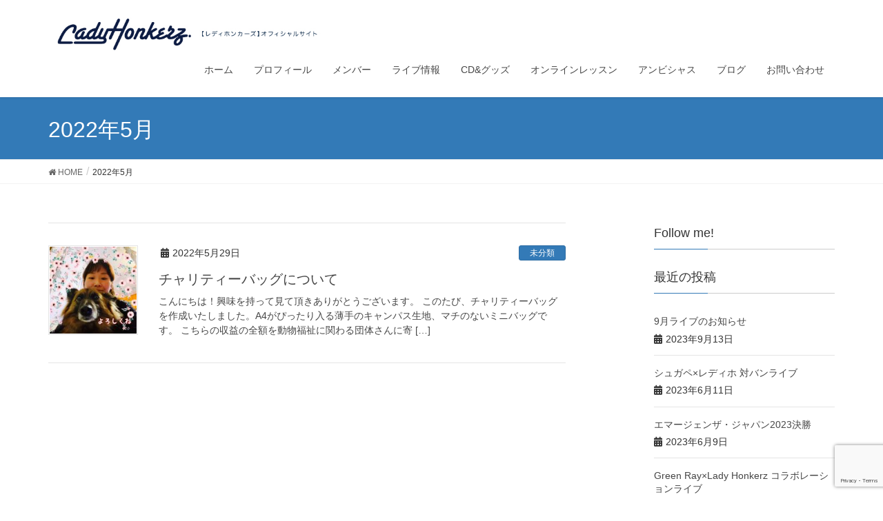

--- FILE ---
content_type: text/html; charset=UTF-8
request_url: https://ladyhonkerz.com/2022/05/
body_size: 39089
content:
<!DOCTYPE html>
<html lang="ja" xmlns:fb="https://www.facebook.com/2008/fbml" xmlns:addthis="https://www.addthis.com/help/api-spec" >
<head>
<meta charset="utf-8">
<meta http-equiv="X-UA-Compatible" content="IE=edge">
<meta name="viewport" content="width=device-width, initial-scale=1">
<title>2022年5月 | LadyHonkerz</title>
<link rel='dns-prefetch' href='//www.google.com' />
<link rel='dns-prefetch' href='//s7.addthis.com' />
<link rel='dns-prefetch' href='//s.w.org' />
<link rel="alternate" type="application/rss+xml" title="LadyHonkerz &raquo; フィード" href="https://ladyhonkerz.com/feed/" />
<link rel="alternate" type="application/rss+xml" title="LadyHonkerz &raquo; コメントフィード" href="https://ladyhonkerz.com/comments/feed/" />
<meta name="description" content="2022年5月 の記事 LadyHonkerz 【レディーホンカーズ】公式サイト" />		<script type="text/javascript">
			window._wpemojiSettings = {"baseUrl":"https:\/\/s.w.org\/images\/core\/emoji\/11.2.0\/72x72\/","ext":".png","svgUrl":"https:\/\/s.w.org\/images\/core\/emoji\/11.2.0\/svg\/","svgExt":".svg","source":{"concatemoji":"https:\/\/ladyhonkerz.com\/wp-includes\/js\/wp-emoji-release.min.js?ver=5.1.19"}};
			!function(e,a,t){var n,r,o,i=a.createElement("canvas"),p=i.getContext&&i.getContext("2d");function s(e,t){var a=String.fromCharCode;p.clearRect(0,0,i.width,i.height),p.fillText(a.apply(this,e),0,0);e=i.toDataURL();return p.clearRect(0,0,i.width,i.height),p.fillText(a.apply(this,t),0,0),e===i.toDataURL()}function c(e){var t=a.createElement("script");t.src=e,t.defer=t.type="text/javascript",a.getElementsByTagName("head")[0].appendChild(t)}for(o=Array("flag","emoji"),t.supports={everything:!0,everythingExceptFlag:!0},r=0;r<o.length;r++)t.supports[o[r]]=function(e){if(!p||!p.fillText)return!1;switch(p.textBaseline="top",p.font="600 32px Arial",e){case"flag":return s([55356,56826,55356,56819],[55356,56826,8203,55356,56819])?!1:!s([55356,57332,56128,56423,56128,56418,56128,56421,56128,56430,56128,56423,56128,56447],[55356,57332,8203,56128,56423,8203,56128,56418,8203,56128,56421,8203,56128,56430,8203,56128,56423,8203,56128,56447]);case"emoji":return!s([55358,56760,9792,65039],[55358,56760,8203,9792,65039])}return!1}(o[r]),t.supports.everything=t.supports.everything&&t.supports[o[r]],"flag"!==o[r]&&(t.supports.everythingExceptFlag=t.supports.everythingExceptFlag&&t.supports[o[r]]);t.supports.everythingExceptFlag=t.supports.everythingExceptFlag&&!t.supports.flag,t.DOMReady=!1,t.readyCallback=function(){t.DOMReady=!0},t.supports.everything||(n=function(){t.readyCallback()},a.addEventListener?(a.addEventListener("DOMContentLoaded",n,!1),e.addEventListener("load",n,!1)):(e.attachEvent("onload",n),a.attachEvent("onreadystatechange",function(){"complete"===a.readyState&&t.readyCallback()})),(n=t.source||{}).concatemoji?c(n.concatemoji):n.wpemoji&&n.twemoji&&(c(n.twemoji),c(n.wpemoji)))}(window,document,window._wpemojiSettings);
		</script>
		<style type="text/css">
img.wp-smiley,
img.emoji {
	display: inline !important;
	border: none !important;
	box-shadow: none !important;
	height: 1em !important;
	width: 1em !important;
	margin: 0 .07em !important;
	vertical-align: -0.1em !important;
	background: none !important;
	padding: 0 !important;
}
</style>
	<link rel='stylesheet' id='font-awesome-css'  href='https://ladyhonkerz.com/wp-content/themes/lightning/inc/font-awesome/versions/5.6.0/css/all.min.css?ver=5.6' type='text/css' media='all' />
<link rel='stylesheet' id='wp-block-library-css'  href='https://ladyhonkerz.com/wp-includes/css/dist/block-library/style.min.css?ver=5.1.19' type='text/css' media='all' />
<link rel='stylesheet' id='vk-blocks-build-css-css'  href='https://ladyhonkerz.com/wp-content/plugins/vk-all-in-one-expansion-unit/inc/vk-blocks/package/build/block-build.css?ver=0.17.6' type='text/css' media='all' />
<link rel='stylesheet' id='contact-form-7-css'  href='https://ladyhonkerz.com/wp-content/plugins/contact-form-7/includes/css/styles.css?ver=5.1.6' type='text/css' media='all' />
<link rel='stylesheet' id='vkExUnit_common_style-css'  href='https://ladyhonkerz.com/wp-content/plugins/vk-all-in-one-expansion-unit/assets/css/vkExUnit_style.css?ver=9.8.1.0' type='text/css' media='all' />
<link rel='stylesheet' id='wc-shortcodes-style-css'  href='https://ladyhonkerz.com/wp-content/plugins/wc-shortcodes/public/assets/css/style.css?ver=3.46' type='text/css' media='all' />
<link rel='stylesheet' id='lightning-common-style-css'  href='https://ladyhonkerz.com/wp-content/themes/lightning/assets/css/common.css?ver=6.10.1' type='text/css' media='all' />
<link rel='stylesheet' id='lightning-design-style-css'  href='https://ladyhonkerz.com/wp-content/themes/lightning/design-skin/origin/css/style.css?ver=6.10.1' type='text/css' media='all' />
<style id='lightning-design-style-inline-css' type='text/css'>
/* ltg theme common */.color_key_bg,.color_key_bg_hover:hover{background-color: #337ab7;}.color_key_txt,.color_key_txt_hover:hover{color: #337ab7;}.color_key_border,.color_key_border_hover:hover{border-color: #337ab7;}.color_key_dark_bg,.color_key_dark_bg_hover:hover{background-color: #2e6da4;}.color_key_dark_txt,.color_key_dark_txt_hover:hover{color: #2e6da4;}.color_key_dark_border,.color_key_dark_border_hover:hover{border-color: #2e6da4;}
.tagcloud a:before { font-family: "Font Awesome 5 Free";content: "\f02b";font-weight: bold; }
</style>
<link rel='stylesheet' id='lightning-theme-style-css'  href='https://ladyhonkerz.com/wp-content/themes/lightning/style.css?ver=6.10.1' type='text/css' media='all' />
<link rel='stylesheet' id='addthis_all_pages-css'  href='https://ladyhonkerz.com/wp-content/plugins/addthis-follow/frontend/build/addthis_wordpress_public.min.css?ver=5.1.19' type='text/css' media='all' />
<link rel='stylesheet' id='wordpresscanvas-font-awesome-css'  href='https://ladyhonkerz.com/wp-content/plugins/wc-shortcodes/public/assets/css/font-awesome.min.css?ver=4.7.0' type='text/css' media='all' />
<script type='text/javascript' src='https://ladyhonkerz.com/wp-includes/js/jquery/jquery.js?ver=1.12.4'></script>
<script type='text/javascript' src='https://ladyhonkerz.com/wp-includes/js/jquery/jquery-migrate.min.js?ver=1.4.1'></script>
<script type='text/javascript' src='https://s7.addthis.com/js/300/addthis_widget.js?ver=5.1.19#pubid=wp-4aee2eb464772518478a1c51fd5a9ef6'></script>
<script type='text/javascript'>
/* <![CDATA[ */
var the_ajax_script = {"ajaxurl":"https:\/\/ladyhonkerz.com\/wp-admin\/admin-ajax.php"};
/* ]]> */
</script>
<script type='text/javascript' src='https://ladyhonkerz.com/wp-content/plugins/google-site-verification-using-meta-tag//verification.js?ver=5.1.19'></script>
<link rel='https://api.w.org/' href='https://ladyhonkerz.com/wp-json/' />
<link rel="EditURI" type="application/rsd+xml" title="RSD" href="https://ladyhonkerz.com/xmlrpc.php?rsd" />
<link rel="wlwmanifest" type="application/wlwmanifest+xml" href="https://ladyhonkerz.com/wp-includes/wlwmanifest.xml" /> 
<meta name="generator" content="WordPress 5.1.19" />
   <script type="text/javascript">
   var _gaq = _gaq || [];
   _gaq.push(['_setAccount', 'UA-135460870-2']);
   _gaq.push(['_trackPageview']);
   (function() {
   var ga = document.createElement('script'); ga.type = 'text/javascript'; ga.async = true;
   ga.src = ('https:' == document.location.protocol ? 'https://ssl' : 'http://www') + '.google-analytics.com/ga.js';
   var s = document.getElementsByTagName('script')[0]; s.parentNode.insertBefore(ga, s);
   })();
   </script>
<script data-cfasync="false" type="text/javascript">if (window.addthis_product === undefined) { window.addthis_product = "wpf"; } if (window.wp_product_version === undefined) { window.wp_product_version = "wpf-4.2.6"; } if (window.addthis_share === undefined) { window.addthis_share = {}; } if (window.addthis_config === undefined) { window.addthis_config = {"data_track_clickback":true,"ignore_server_config":true,"ui_atversion":300}; } if (window.addthis_layers === undefined) { window.addthis_layers = {}; } if (window.addthis_layers_tools === undefined) { window.addthis_layers_tools = [{"followtoolbox":{"services":[{"id":"ladyhonkerz","usertype":"user","service":"instagram"},{"id":"UCQOaRy3w1On-_0POuVYFakg","usertype":"channel","service":"youtube"},{"id":"ladyhonkerz","usertype":"user","service":"twitter"},{"id":"ladyhonkerz","service":"facebook"}],"orientation":"horizontal","size":"large","thankyou":true,"title":"","elements":".addthis_horizontal_follow_toolbox"}}]; } else { window.addthis_layers_tools.push({"followtoolbox":{"services":[{"id":"ladyhonkerz","usertype":"user","service":"instagram"},{"id":"UCQOaRy3w1On-_0POuVYFakg","usertype":"channel","service":"youtube"},{"id":"ladyhonkerz","usertype":"user","service":"twitter"},{"id":"ladyhonkerz","service":"facebook"}],"orientation":"horizontal","size":"large","thankyou":true,"title":"","elements":".addthis_horizontal_follow_toolbox"}});  } if (window.addthis_plugin_info === undefined) { window.addthis_plugin_info = {"info_status":"enabled","cms_name":"WordPress","plugin_name":"Follow Buttons by AddThis","plugin_version":"4.2.6","plugin_mode":"WordPress","anonymous_profile_id":"wp-4aee2eb464772518478a1c51fd5a9ef6","page_info":{"template":"archives","post_type":""},"sharing_enabled_on_post_via_metabox":false}; } 
                    (function() {
                      var first_load_interval_id = setInterval(function () {
                        if (typeof window.addthis !== 'undefined') {
                          window.clearInterval(first_load_interval_id);
                          if (typeof window.addthis_layers !== 'undefined' && Object.getOwnPropertyNames(window.addthis_layers).length > 0) {
                            window.addthis.layers(window.addthis_layers);
                          }
                          if (Array.isArray(window.addthis_layers_tools)) {
                            for (i = 0; i < window.addthis_layers_tools.length; i++) {
                              window.addthis.layers(window.addthis_layers_tools[i]);
                            }
                          }
                        }
                     },1000)
                    }());
                </script><!-- [ VK All in one Expansion Unit OGP ] -->
<meta property="og:site_name" content="LadyHonkerz" />
<meta property="og:url" content="https://ladyhonkerz.com/2022/05/29/11140/" />
<meta property="og:title" content="2022年5月 | LadyHonkerz" />
<meta property="og:description" content="2022年5月 の記事 LadyHonkerz 【レディーホンカーズ】公式サイト" />
<meta property="og:type" content="article" />
<!-- [ / VK All in one Expansion Unit OGP ] -->
<!--
Plugin: Google meta tag Site Verification Plugin
Tracking Code.

-->

<meta name="google-site-verification" content="uMIahafn3r3bNeX4CPOPfHQo2X7pC7NaQ5Mf-s41MT4"/>
</head>
<body class="archive date post-type-post wc-shortcodes-font-awesome-enabled sidebar-fix fa_v5_css device-pc headfix header_height_changer">
<div class="vk-mobile-nav-menu-btn">MENU</div><div class="vk-mobile-nav"><nav class="global-nav"><ul id="menu-%e3%83%98%e3%83%83%e3%83%80%e3%83%bc%e3%83%8a%e3%83%93" class="vk-menu-acc  menu"><li id="menu-item-10264" class="menu-item menu-item-type-custom menu-item-object-custom menu-item-home menu-item-10264"><a href="https://ladyhonkerz.com">ホーム</a></li>
<li id="menu-item-10263" class="menu-item menu-item-type-post_type menu-item-object-page menu-item-10263"><a href="https://ladyhonkerz.com/profile/">プロフィール</a></li>
<li id="menu-item-10262" class="menu-item menu-item-type-post_type menu-item-object-page menu-item-10262"><a href="https://ladyhonkerz.com/member-list/">メンバー</a></li>
<li id="menu-item-10216" class="menu-item menu-item-type-taxonomy menu-item-object-category menu-item-10216"><a href="https://ladyhonkerz.com/category/live-info/">ライブ情報</a></li>
<li id="menu-item-11150" class="menu-item menu-item-type-post_type menu-item-object-page menu-item-11150"><a href="https://ladyhonkerz.com/goods/">CD&#038;グッズ</a></li>
<li id="menu-item-10673" class="menu-item menu-item-type-post_type menu-item-object-page menu-item-10673"><a href="https://ladyhonkerz.com/onlinelessons/">オンラインレッスン</a></li>
<li id="menu-item-10272" class="menu-item menu-item-type-post_type menu-item-object-page menu-item-10272"><a href="https://ladyhonkerz.com/ambitious/">アンビシャス</a></li>
<li id="menu-item-10222" class="menu-item menu-item-type-taxonomy menu-item-object-category menu-item-10222"><a href="https://ladyhonkerz.com/category/diary/">ブログ</a></li>
<li id="menu-item-10286" class="menu-item menu-item-type-post_type menu-item-object-page menu-item-10286"><a href="https://ladyhonkerz.com/contact/">お問い合わせ</a></li>
</ul></nav></div><header class="navbar siteHeader">
		<div class="container siteHeadContainer">
		<div class="navbar-header">
			<h1 class="navbar-brand siteHeader_logo">
			<a href="https://ladyhonkerz.com/"><span>
			<img src="https://ladyhonkerz.com/wp-content/uploads/2019/04/logo.jpg" alt="LadyHonkerz" />			</span></a>
			</h1>
								</div>

		<div id="gMenu_outer" class="gMenu_outer"><nav class="menu-%e3%83%98%e3%83%83%e3%83%80%e3%83%bc%e3%83%8a%e3%83%93-container"><ul id="menu-%e3%83%98%e3%83%83%e3%83%80%e3%83%bc%e3%83%8a%e3%83%93-1" class="menu nav gMenu"><li id="menu-item-10264" class="menu-item menu-item-type-custom menu-item-object-custom menu-item-home"><a href="https://ladyhonkerz.com"><strong class="gMenu_name">ホーム</strong></a></li>
<li id="menu-item-10263" class="menu-item menu-item-type-post_type menu-item-object-page"><a href="https://ladyhonkerz.com/profile/"><strong class="gMenu_name">プロフィール</strong></a></li>
<li id="menu-item-10262" class="menu-item menu-item-type-post_type menu-item-object-page"><a href="https://ladyhonkerz.com/member-list/"><strong class="gMenu_name">メンバー</strong></a></li>
<li id="menu-item-10216" class="menu-item menu-item-type-taxonomy menu-item-object-category"><a href="https://ladyhonkerz.com/category/live-info/"><strong class="gMenu_name">ライブ情報</strong></a></li>
<li id="menu-item-11150" class="menu-item menu-item-type-post_type menu-item-object-page"><a href="https://ladyhonkerz.com/goods/"><strong class="gMenu_name">CD&#038;グッズ</strong></a></li>
<li id="menu-item-10673" class="menu-item menu-item-type-post_type menu-item-object-page"><a href="https://ladyhonkerz.com/onlinelessons/"><strong class="gMenu_name">オンラインレッスン</strong></a></li>
<li id="menu-item-10272" class="menu-item menu-item-type-post_type menu-item-object-page"><a href="https://ladyhonkerz.com/ambitious/"><strong class="gMenu_name">アンビシャス</strong></a></li>
<li id="menu-item-10222" class="menu-item menu-item-type-taxonomy menu-item-object-category"><a href="https://ladyhonkerz.com/category/diary/"><strong class="gMenu_name">ブログ</strong></a></li>
<li id="menu-item-10286" class="menu-item menu-item-type-post_type menu-item-object-page"><a href="https://ladyhonkerz.com/contact/"><strong class="gMenu_name">お問い合わせ</strong></a></li>
</ul></nav></div>	</div>
	</header>

<div class="section page-header"><div class="container"><div class="row"><div class="col-md-12">
<h1 class="page-header_pageTitle">
2022年5月</h1>
</div></div></div></div><!-- [ /.page-header ] -->
<!-- [ .breadSection ] -->
<div class="section breadSection">
<div class="container">
<div class="row">
<ol class="breadcrumb" itemtype="http://schema.org/BreadcrumbList"><li id="panHome" itemprop="itemListElement" itemscope itemtype="http://schema.org/ListItem"><a itemprop="item" href="https://ladyhonkerz.com/"><span itemprop="name"><i class="fa fa-home"></i> HOME</span></a></li><li><span>2022年5月</span></li></ol>
</div>
</div>
</div>
<!-- [ /.breadSection ] -->
<div class="section siteContent">
<div class="container">
<div class="row">

<div class="col-md-8 mainSection" id="main" role="main">

	
<div class="postList">


	
		<article class="media">
<div id="post-11140" class="post-11140 post type-post status-publish format-standard has-post-thumbnail hentry category-uncategorized">
		<div class="media-left postList_thumbnail">
		<a href="https://ladyhonkerz.com/2022/05/29/11140/">
		<img width="150" height="150" src="https://ladyhonkerz.com/wp-content/uploads/2022/05/F6B9E7EB-72D4-430E-9E5B-2896E938EB8F-150x150.jpeg" class="media-object wp-post-image" alt="" srcset="https://ladyhonkerz.com/wp-content/uploads/2022/05/F6B9E7EB-72D4-430E-9E5B-2896E938EB8F-150x150.jpeg 150w, https://ladyhonkerz.com/wp-content/uploads/2022/05/F6B9E7EB-72D4-430E-9E5B-2896E938EB8F-300x300.jpeg 300w, https://ladyhonkerz.com/wp-content/uploads/2022/05/F6B9E7EB-72D4-430E-9E5B-2896E938EB8F-768x768.jpeg 768w, https://ladyhonkerz.com/wp-content/uploads/2022/05/F6B9E7EB-72D4-430E-9E5B-2896E938EB8F-1024x1024.jpeg 1024w, https://ladyhonkerz.com/wp-content/uploads/2022/05/F6B9E7EB-72D4-430E-9E5B-2896E938EB8F-e1653828472101.jpeg 1500w" sizes="(max-width: 150px) 100vw, 150px" />		</a>
	</div>
		<div class="media-body">
		<div class="entry-meta">


<span class="published entry-meta_items">2022年5月29日</span>

<span class="entry-meta_items entry-meta_updated">/ 最終更新日 : <span class="updated">2022年5月29日</span></span>


	
	<span class="vcard author entry-meta_items entry-meta_items_author"><span class="fn">Lady Honkerz</span></span>



<span class="entry-meta_items entry-meta_items_term"><a href="https://ladyhonkerz.com/category/uncategorized/" class="btn btn-xs btn-primary">未分類</a></span>
</div>
		<h1 class="media-heading entry-title"><a href="https://ladyhonkerz.com/2022/05/29/11140/">チャリティーバッグについて</a></h1>
		<a href="https://ladyhonkerz.com/2022/05/29/11140/" class="media-body_excerpt"><p>こんにちは！興味を持って見て頂きありがとうございます。 このたび、チャリティーバッグを作成いたしました。A4がぴったり入る薄手のキャンパス生地、マチのないミニバッグです。 こちらの収益の全額を動物福祉に関わる団体さんに寄 [&hellip;]<!-- AddThis Advanced Settings above via filter on get_the_excerpt --><!-- AddThis Advanced Settings below via filter on get_the_excerpt --><!-- AddThis Advanced Settings generic via filter on get_the_excerpt --></p>
</a>
		<!--
		<div><a href="https://ladyhonkerz.com/2022/05/29/11140/" class="btn btn-default btn-sm">続きを読む</a></div>
		-->   
	</div>
</div>
</article>	
	
	
	
</div><!-- [ /.postList ] -->


</div><!-- [ /.mainSection ] -->

<div class="col-md-3 col-md-offset-1 subSection sideSection">
<aside class="widget widget_addthis_tool_by_class_name_widget" id="addthis_tool_by_class_name_widget-2"><!-- Widget added by an AddThis plugin --><!-- widget name: AddThis Tool --><h1 class="widget-title subSection-title">Follow me!</h1><div class="addthis_horizontal_follow_toolbox addthis_tool" ></div><!-- End of widget --></aside>

<aside class="widget">
<h1 class="subSection-title">最近の投稿</h1>

  <div class="media">

    
    <div class="media-body">
      <h4 class="media-heading"><a href="https://ladyhonkerz.com/2023/09/13/11304/">9月ライブのお知らせ</a></h4>
      <div class="published entry-meta_items">2023年9月13日</div>          
    </div>
  </div>


  <div class="media">

    
    <div class="media-body">
      <h4 class="media-heading"><a href="https://ladyhonkerz.com/2023/06/11/11250/">シュガペ×レディホ 対バンライブ</a></h4>
      <div class="published entry-meta_items">2023年6月11日</div>          
    </div>
  </div>


  <div class="media">

    
    <div class="media-body">
      <h4 class="media-heading"><a href="https://ladyhonkerz.com/2023/06/09/11239/">エマージェンザ・ジャパン2023決勝</a></h4>
      <div class="published entry-meta_items">2023年6月9日</div>          
    </div>
  </div>


  <div class="media">

    
    <div class="media-body">
      <h4 class="media-heading"><a href="https://ladyhonkerz.com/2023/04/23/11219/">Green Ray×Lady Honkerz コラボレーションライブ</a></h4>
      <div class="published entry-meta_items">2023年4月23日</div>          
    </div>
  </div>


  <div class="media">

    
    <div class="media-body">
      <h4 class="media-heading"><a href="https://ladyhonkerz.com/2023/04/14/11215/">エマージェンザ・ジャパン2023 東京準決勝</a></h4>
      <div class="published entry-meta_items">2023年4月14日</div>          
    </div>
  </div>


  <div class="media">

    
    <div class="media-body">
      <h4 class="media-heading"><a href="https://ladyhonkerz.com/2023/01/25/11196/">結成8周年記念ライブ！</a></h4>
      <div class="published entry-meta_items">2023年1月25日</div>          
    </div>
  </div>


  <div class="media">

    
    <div class="media-body">
      <h4 class="media-heading"><a href="https://ladyhonkerz.com/2023/01/25/11189/">エマージェンザ・ジャパン2023</a></h4>
      <div class="published entry-meta_items">2023年1月25日</div>          
    </div>
  </div>


  <div class="media">

    
    <div class="media-body">
      <h4 class="media-heading"><a href="https://ladyhonkerz.com/2022/10/21/11176/">【ワンマンライブ】🎄Christmas Live🎉</a></h4>
      <div class="published entry-meta_items">2022年10月21日</div>          
    </div>
  </div>


  <div class="media">

    
    <div class="media-body">
      <h4 class="media-heading"><a href="https://ladyhonkerz.com/2022/08/31/11171/">【ワンマンライブ】Lady Honkerz LIVE🎷！</a></h4>
      <div class="published entry-meta_items">2022年8月31日</div>          
    </div>
  </div>


  <div class="media">

    
    <div class="media-body">
      <h4 class="media-heading"><a href="https://ladyhonkerz.com/2022/07/15/11160/">7月出演情報</a></h4>
      <div class="published entry-meta_items">2022年7月15日</div>          
    </div>
  </div>

</aside>
  
<aside class="widget widget_categories widget_link_list">
<nav class="localNav">
<h1 class="subSection-title">カテゴリー</h1>
<ul>
  	<li class="cat-item cat-item-28"><a href="https://ladyhonkerz.com/category/emilys-kitchen/" >エミリーズキッチン</a>
</li>
	<li class="cat-item cat-item-835"><a href="https://ladyhonkerz.com/category/%e3%82%af%e3%83%a9%e3%83%95%e3%82%a1%e3%83%b3%e9%80%b2%e6%8d%97%e5%a0%b1%e5%91%8a/" >クラファン進捗報告</a>
</li>
	<li class="cat-item cat-item-8"><a href="https://ladyhonkerz.com/category/live-info/" >ライブ情報</a>
</li>
	<li class="cat-item cat-item-85"><a href="https://ladyhonkerz.com/category/release-info/" >リリース情報</a>
</li>
	<li class="cat-item cat-item-381"><a href="https://ladyhonkerz.com/category/cast-info/" >出演情報</a>
</li>
	<li class="cat-item cat-item-12"><a href="https://ladyhonkerz.com/category/video/" >動画</a>
</li>
	<li class="cat-item cat-item-834"><a href="https://ladyhonkerz.com/category/%e6%82%a9%e3%81%bf%e5%88%a5%e3%83%ac%e3%82%af%e3%83%81%e3%83%a3%e3%83%bc%e5%8b%95%e7%94%bb/" >悩み別レクチャー動画</a>
</li>
	<li class="cat-item cat-item-11"><a href="https://ladyhonkerz.com/category/diary/" >日記</a>
<ul class='children'>
	<li class="cat-item cat-item-21"><a href="https://ladyhonkerz.com/category/diary/wendy/" >ウェンディ</a>
</li>
	<li class="cat-item cat-item-17"><a href="https://ladyhonkerz.com/category/diary/emily/" >エミリー</a>
</li>
	<li class="cat-item cat-item-193"><a href="https://ladyhonkerz.com/category/diary/chiho/" >ちほ</a>
</li>
	<li class="cat-item cat-item-19"><a href="https://ladyhonkerz.com/category/diary/19/" >ちほっぴ</a>
</li>
	<li class="cat-item cat-item-23"><a href="https://ladyhonkerz.com/category/diary/tomochan/" >ともちゃん</a>
</li>
	<li class="cat-item cat-item-483"><a href="https://ladyhonkerz.com/category/diary/haruharu/" >はるはる</a>
</li>
	<li class="cat-item cat-item-22"><a href="https://ladyhonkerz.com/category/diary/masumin/" >ますみん</a>
</li>
	<li class="cat-item cat-item-18"><a href="https://ladyhonkerz.com/category/diary/minami/" >みなみ</a>
</li>
	<li class="cat-item cat-item-15"><a href="https://ladyhonkerz.com/category/diary/minorin/" >みのりん</a>
</li>
	<li class="cat-item cat-item-20"><a href="https://ladyhonkerz.com/category/diary/moe/" >もえ</a>
</li>
	<li class="cat-item cat-item-14"><a href="https://ladyhonkerz.com/category/diary/cooking/" >料理</a>
</li>
	<li class="cat-item cat-item-13"><a href="https://ladyhonkerz.com/category/diary/birthday/" >誕生日</a>
</li>
</ul>
</li>
	<li class="cat-item cat-item-1"><a href="https://ladyhonkerz.com/category/uncategorized/" >未分類</a>
</li>
 
</ul>
</nav>
</aside>

<aside class="widget widget_archive widget_link_list">
<nav class="localNav">
<h1 class="subSection-title">アーカイブ</h1>
<ul>
  	<li><a href='https://ladyhonkerz.com/2023/09/'>2023年9月</a></li>
	<li><a href='https://ladyhonkerz.com/2023/06/'>2023年6月</a></li>
	<li><a href='https://ladyhonkerz.com/2023/04/'>2023年4月</a></li>
	<li><a href='https://ladyhonkerz.com/2023/01/'>2023年1月</a></li>
	<li><a href='https://ladyhonkerz.com/2022/10/'>2022年10月</a></li>
	<li><a href='https://ladyhonkerz.com/2022/08/'>2022年8月</a></li>
	<li><a href='https://ladyhonkerz.com/2022/07/'>2022年7月</a></li>
	<li><a href='https://ladyhonkerz.com/2022/06/'>2022年6月</a></li>
	<li><a href='https://ladyhonkerz.com/2022/05/'>2022年5月</a></li>
	<li><a href='https://ladyhonkerz.com/2022/04/'>2022年4月</a></li>
	<li><a href='https://ladyhonkerz.com/2022/03/'>2022年3月</a></li>
	<li><a href='https://ladyhonkerz.com/2022/02/'>2022年2月</a></li>
	<li><a href='https://ladyhonkerz.com/2022/01/'>2022年1月</a></li>
	<li><a href='https://ladyhonkerz.com/2021/12/'>2021年12月</a></li>
	<li><a href='https://ladyhonkerz.com/2021/11/'>2021年11月</a></li>
	<li><a href='https://ladyhonkerz.com/2021/10/'>2021年10月</a></li>
	<li><a href='https://ladyhonkerz.com/2021/08/'>2021年8月</a></li>
	<li><a href='https://ladyhonkerz.com/2021/04/'>2021年4月</a></li>
	<li><a href='https://ladyhonkerz.com/2021/03/'>2021年3月</a></li>
	<li><a href='https://ladyhonkerz.com/2021/02/'>2021年2月</a></li>
	<li><a href='https://ladyhonkerz.com/2020/12/'>2020年12月</a></li>
	<li><a href='https://ladyhonkerz.com/2020/11/'>2020年11月</a></li>
	<li><a href='https://ladyhonkerz.com/2020/10/'>2020年10月</a></li>
	<li><a href='https://ladyhonkerz.com/2020/09/'>2020年9月</a></li>
	<li><a href='https://ladyhonkerz.com/2020/08/'>2020年8月</a></li>
	<li><a href='https://ladyhonkerz.com/2020/06/'>2020年6月</a></li>
	<li><a href='https://ladyhonkerz.com/2020/04/'>2020年4月</a></li>
	<li><a href='https://ladyhonkerz.com/2020/03/'>2020年3月</a></li>
	<li><a href='https://ladyhonkerz.com/2020/01/'>2020年1月</a></li>
	<li><a href='https://ladyhonkerz.com/2019/12/'>2019年12月</a></li>
	<li><a href='https://ladyhonkerz.com/2019/10/'>2019年10月</a></li>
	<li><a href='https://ladyhonkerz.com/2019/09/'>2019年9月</a></li>
	<li><a href='https://ladyhonkerz.com/2019/08/'>2019年8月</a></li>
	<li><a href='https://ladyhonkerz.com/2019/06/'>2019年6月</a></li>
	<li><a href='https://ladyhonkerz.com/2019/04/'>2019年4月</a></li>
	<li><a href='https://ladyhonkerz.com/2019/02/'>2019年2月</a></li>
	<li><a href='https://ladyhonkerz.com/2019/01/'>2019年1月</a></li>
	<li><a href='https://ladyhonkerz.com/2018/12/'>2018年12月</a></li>
	<li><a href='https://ladyhonkerz.com/2018/11/'>2018年11月</a></li>
	<li><a href='https://ladyhonkerz.com/2018/10/'>2018年10月</a></li>
	<li><a href='https://ladyhonkerz.com/2018/09/'>2018年9月</a></li>
	<li><a href='https://ladyhonkerz.com/2018/08/'>2018年8月</a></li>
	<li><a href='https://ladyhonkerz.com/2018/07/'>2018年7月</a></li>
	<li><a href='https://ladyhonkerz.com/2018/06/'>2018年6月</a></li>
	<li><a href='https://ladyhonkerz.com/2018/05/'>2018年5月</a></li>
	<li><a href='https://ladyhonkerz.com/2018/04/'>2018年4月</a></li>
	<li><a href='https://ladyhonkerz.com/2018/03/'>2018年3月</a></li>
	<li><a href='https://ladyhonkerz.com/2018/02/'>2018年2月</a></li>
	<li><a href='https://ladyhonkerz.com/2018/01/'>2018年1月</a></li>
	<li><a href='https://ladyhonkerz.com/2017/12/'>2017年12月</a></li>
	<li><a href='https://ladyhonkerz.com/2017/11/'>2017年11月</a></li>
	<li><a href='https://ladyhonkerz.com/2017/10/'>2017年10月</a></li>
	<li><a href='https://ladyhonkerz.com/2017/09/'>2017年9月</a></li>
	<li><a href='https://ladyhonkerz.com/2017/08/'>2017年8月</a></li>
	<li><a href='https://ladyhonkerz.com/2017/07/'>2017年7月</a></li>
	<li><a href='https://ladyhonkerz.com/2017/06/'>2017年6月</a></li>
	<li><a href='https://ladyhonkerz.com/2017/05/'>2017年5月</a></li>
	<li><a href='https://ladyhonkerz.com/2017/04/'>2017年4月</a></li>
	<li><a href='https://ladyhonkerz.com/2017/03/'>2017年3月</a></li>
	<li><a href='https://ladyhonkerz.com/2017/02/'>2017年2月</a></li>
	<li><a href='https://ladyhonkerz.com/2017/01/'>2017年1月</a></li>
	<li><a href='https://ladyhonkerz.com/2016/12/'>2016年12月</a></li>
	<li><a href='https://ladyhonkerz.com/2016/11/'>2016年11月</a></li>
	<li><a href='https://ladyhonkerz.com/2016/10/'>2016年10月</a></li>
	<li><a href='https://ladyhonkerz.com/2016/09/'>2016年9月</a></li>
	<li><a href='https://ladyhonkerz.com/2016/08/'>2016年8月</a></li>
	<li><a href='https://ladyhonkerz.com/2016/07/'>2016年7月</a></li>
	<li><a href='https://ladyhonkerz.com/2016/06/'>2016年6月</a></li>
	<li><a href='https://ladyhonkerz.com/2016/05/'>2016年5月</a></li>
	<li><a href='https://ladyhonkerz.com/2016/04/'>2016年4月</a></li>
	<li><a href='https://ladyhonkerz.com/2016/03/'>2016年3月</a></li>
	<li><a href='https://ladyhonkerz.com/2016/02/'>2016年2月</a></li>
	<li><a href='https://ladyhonkerz.com/2016/01/'>2016年1月</a></li>
	<li><a href='https://ladyhonkerz.com/2015/12/'>2015年12月</a></li>
	<li><a href='https://ladyhonkerz.com/2015/11/'>2015年11月</a></li>
</ul>
</nav>
</aside>

</div><!-- [ /.subSection ] -->

</div><!-- [ /.row ] -->
</div><!-- [ /.container ] -->
</div><!-- [ /.siteContent ] -->
	

<footer class="section siteFooter">
    <div class="footerMenu">
       <div class="container">
                    </div>
    </div>
    <div class="container sectionBox">
        <div class="row ">
            <div class="col-md-4"><aside class="widget widget_wp_widget_vkexunit_profile" id="wp_widget_vkexunit_profile-2">
<div class="veu_profile">
<h1 class="widget-title subSection-title">所属事務所</h1><div class="profile" >
<p class="profile_text">Ambitious Productions<br />
設立 2007年<br />
住所：〒186-0013 東京都国立市青柳1-28-9<br />
https://ambitious-productions.com</p>

<ul class="sns_btns">
<li class="facebook_btn"><a href="https://www.facebook.com/ladyhonkerz/" target="_blank"><i class="fab fa-facebook icon"></i></a></li><li class="twitter_btn"><a href="https://twitter.com/ladyhonkerz" target="_blank"><i class="fab fa-twitter icon"></i></a></li><li class="mail_btn"><a href="https://ladyhonkerz.com/contact/" target="_blank"><i class="fas fa-envelope icon"></i></a></li><li class="youtube_btn"><a href="https://l.facebook.com/l.php?u=https%3A%2F%2Fm.youtube.com%2Fchannel%2FUCQOaRy3w1On-_0POuVYFakg%3Ffbclid%3DIwAR088ToDolg0T5fiQcPpClVBgTLFcXApBYXr8_1pm1QQwzunZp-eHpw3yG0&#038;h=[base64]" target="_blank"><i class="fab fa-youtube icon"></i></a></li><li class="instagram_btn"><a href="https://www.instagram.com/ladyhonkerz" target="_blank"><i class="fab fa-instagram icon"></i></a></li></ul>

</div>
<!-- / .site-profile -->
</div>
</aside></div><div class="col-md-4"><aside class="widget widget_text" id="text-2"><h1 class="widget-title subSection-title">Facebook</h1>			<div class="textwidget"><div id="fb-root"></div>
<p><script async defer crossorigin="anonymous" src="https://connect.facebook.net/ja_JP/sdk.js#xfbml=1&#038;version=v3.2"></script></p>
<div class="fb-page" data-href="https://www.facebook.com/ladyhonkerz/" data-tabs="timeline" data-small-header="false" data-adapt-container-width="true" data-hide-cover="false" data-show-facepile="true">
<blockquote cite="https://www.facebook.com/ladyhonkerz/" class="fb-xfbml-parse-ignore"><p><a href="https://www.facebook.com/ladyhonkerz/">Lady Honkerz &#8211; レディーホンカーズ</a></p></blockquote>
</div>
</div>
		</aside></div><div class="col-md-4"><aside class="widget widget_vk_twitter_widget" id="vk_twitter_widget-2"><div class="vk-teitter-plugin"><h1 class="widget-title subSection-title">Twitter</h1>
	<a class="twitter-timeline" href="https://twitter.com/ladyhonkerz?ref_src=twsrc%5Etfw" data-height="400" data-theme="light" data-link-color="" data-chrome=”noheader nofooter”>
	<script async="" src="//platform.twitter.com/widgets.js" charset="utf-8"></script>
	</a>

	</div></aside></div>        </div>
    </div>
    <div class="container sectionBox copySection text-center">
          <p>Copyright &copy; LadyHonkerz All Rights Reserved.</p><p>Powered by <a href="https://wordpress.org/">WordPress</a> with <a href="https://lightning.nagoya/ja/" target="_blank" title="Free WordPress Theme Lightning"> Lightning Theme</a> &amp; <a href="https://ex-unit.nagoya/ja/" target="_blank">VK All in One Expansion Unit</a> by <a href="//www.vektor-inc.co.jp" target="_blank">Vektor,Inc.</a> technology.</p>    </div>
</footer>
<div id="fb-root"></div>
<script>(function(d, s, id) {
	var js, fjs = d.getElementsByTagName(s)[0];
	if (d.getElementById(id)) return;
	js = d.createElement(s); js.id = id;
	js.src = "//connect.facebook.net/ja_JP/sdk.js#xfbml=1&version=v2.9&appId=";
	fjs.parentNode.insertBefore(js, fjs);
}(document, 'script', 'facebook-jssdk'));</script>
	<script type='text/javascript'>
/* <![CDATA[ */
var wpcf7 = {"apiSettings":{"root":"https:\/\/ladyhonkerz.com\/wp-json\/contact-form-7\/v1","namespace":"contact-form-7\/v1"}};
/* ]]> */
</script>
<script type='text/javascript' src='https://ladyhonkerz.com/wp-content/plugins/contact-form-7/includes/js/scripts.js?ver=5.1.6'></script>
<script type='text/javascript' src='https://www.google.com/recaptcha/api.js?render=6Lek4s4UAAAAAPhgK6B6BuBO0YyXrHsorIFYDNze&#038;ver=3.0'></script>
<script type='text/javascript' src='https://ladyhonkerz.com/wp-includes/js/imagesloaded.min.js?ver=3.2.0'></script>
<script type='text/javascript' src='https://ladyhonkerz.com/wp-includes/js/masonry.min.js?ver=3.3.2'></script>
<script type='text/javascript' src='https://ladyhonkerz.com/wp-includes/js/jquery/jquery.masonry.min.js?ver=3.1.2b'></script>
<script type='text/javascript'>
/* <![CDATA[ */
var WCShortcodes = {"ajaxurl":"https:\/\/ladyhonkerz.com\/wp-admin\/admin-ajax.php"};
/* ]]> */
</script>
<script type='text/javascript' src='https://ladyhonkerz.com/wp-content/plugins/wc-shortcodes/public/assets/js/rsvp.js?ver=3.46'></script>
<script type='text/javascript' src='https://ladyhonkerz.com/wp-content/themes/lightning/library/bootstrap/js/bootstrap.min.js?ver=3.4.1'></script>
<script type='text/javascript' src='https://ladyhonkerz.com/wp-content/themes/lightning/assets/js/lightning.min.js?ver=6.10.1'></script>
<script type='text/javascript' src='https://ladyhonkerz.com/wp-includes/js/wp-embed.min.js?ver=5.1.19'></script>
<script type='text/javascript' src='https://ladyhonkerz.com/wp-content/plugins/vk-all-in-one-expansion-unit/inc/smooth-scroll/js/smooth-scroll.min.js?ver=9.8.1.0'></script>
<script type='text/javascript'>
/* <![CDATA[ */
var vkExOpt = {"ajax_url":"https:\/\/ladyhonkerz.com\/wp-admin\/admin-ajax.php"};
/* ]]> */
</script>
<script type='text/javascript' src='https://ladyhonkerz.com/wp-content/plugins/vk-all-in-one-expansion-unit/assets/js/all.min.js?ver=9.8.1.0'></script>
<script type="text/javascript">
( function( grecaptcha, sitekey, actions ) {

	var wpcf7recaptcha = {

		execute: function( action ) {
			grecaptcha.execute(
				sitekey,
				{ action: action }
			).then( function( token ) {
				var forms = document.getElementsByTagName( 'form' );

				for ( var i = 0; i < forms.length; i++ ) {
					var fields = forms[ i ].getElementsByTagName( 'input' );

					for ( var j = 0; j < fields.length; j++ ) {
						var field = fields[ j ];

						if ( 'g-recaptcha-response' === field.getAttribute( 'name' ) ) {
							field.setAttribute( 'value', token );
							break;
						}
					}
				}
			} );
		},

		executeOnHomepage: function() {
			wpcf7recaptcha.execute( actions[ 'homepage' ] );
		},

		executeOnContactform: function() {
			wpcf7recaptcha.execute( actions[ 'contactform' ] );
		},

	};

	grecaptcha.ready(
		wpcf7recaptcha.executeOnHomepage
	);

	document.addEventListener( 'change',
		wpcf7recaptcha.executeOnContactform, false
	);

	document.addEventListener( 'wpcf7submit',
		wpcf7recaptcha.executeOnHomepage, false
	);

} )(
	grecaptcha,
	'6Lek4s4UAAAAAPhgK6B6BuBO0YyXrHsorIFYDNze',
	{"homepage":"homepage","contactform":"contactform"}
);
</script>
</body>
</html>


--- FILE ---
content_type: text/html; charset=utf-8
request_url: https://www.google.com/recaptcha/api2/anchor?ar=1&k=6Lek4s4UAAAAAPhgK6B6BuBO0YyXrHsorIFYDNze&co=aHR0cHM6Ly9sYWR5aG9ua2Vyei5jb206NDQz&hl=en&v=PoyoqOPhxBO7pBk68S4YbpHZ&size=invisible&anchor-ms=20000&execute-ms=30000&cb=n09uuqx79695
body_size: 48605
content:
<!DOCTYPE HTML><html dir="ltr" lang="en"><head><meta http-equiv="Content-Type" content="text/html; charset=UTF-8">
<meta http-equiv="X-UA-Compatible" content="IE=edge">
<title>reCAPTCHA</title>
<style type="text/css">
/* cyrillic-ext */
@font-face {
  font-family: 'Roboto';
  font-style: normal;
  font-weight: 400;
  font-stretch: 100%;
  src: url(//fonts.gstatic.com/s/roboto/v48/KFO7CnqEu92Fr1ME7kSn66aGLdTylUAMa3GUBHMdazTgWw.woff2) format('woff2');
  unicode-range: U+0460-052F, U+1C80-1C8A, U+20B4, U+2DE0-2DFF, U+A640-A69F, U+FE2E-FE2F;
}
/* cyrillic */
@font-face {
  font-family: 'Roboto';
  font-style: normal;
  font-weight: 400;
  font-stretch: 100%;
  src: url(//fonts.gstatic.com/s/roboto/v48/KFO7CnqEu92Fr1ME7kSn66aGLdTylUAMa3iUBHMdazTgWw.woff2) format('woff2');
  unicode-range: U+0301, U+0400-045F, U+0490-0491, U+04B0-04B1, U+2116;
}
/* greek-ext */
@font-face {
  font-family: 'Roboto';
  font-style: normal;
  font-weight: 400;
  font-stretch: 100%;
  src: url(//fonts.gstatic.com/s/roboto/v48/KFO7CnqEu92Fr1ME7kSn66aGLdTylUAMa3CUBHMdazTgWw.woff2) format('woff2');
  unicode-range: U+1F00-1FFF;
}
/* greek */
@font-face {
  font-family: 'Roboto';
  font-style: normal;
  font-weight: 400;
  font-stretch: 100%;
  src: url(//fonts.gstatic.com/s/roboto/v48/KFO7CnqEu92Fr1ME7kSn66aGLdTylUAMa3-UBHMdazTgWw.woff2) format('woff2');
  unicode-range: U+0370-0377, U+037A-037F, U+0384-038A, U+038C, U+038E-03A1, U+03A3-03FF;
}
/* math */
@font-face {
  font-family: 'Roboto';
  font-style: normal;
  font-weight: 400;
  font-stretch: 100%;
  src: url(//fonts.gstatic.com/s/roboto/v48/KFO7CnqEu92Fr1ME7kSn66aGLdTylUAMawCUBHMdazTgWw.woff2) format('woff2');
  unicode-range: U+0302-0303, U+0305, U+0307-0308, U+0310, U+0312, U+0315, U+031A, U+0326-0327, U+032C, U+032F-0330, U+0332-0333, U+0338, U+033A, U+0346, U+034D, U+0391-03A1, U+03A3-03A9, U+03B1-03C9, U+03D1, U+03D5-03D6, U+03F0-03F1, U+03F4-03F5, U+2016-2017, U+2034-2038, U+203C, U+2040, U+2043, U+2047, U+2050, U+2057, U+205F, U+2070-2071, U+2074-208E, U+2090-209C, U+20D0-20DC, U+20E1, U+20E5-20EF, U+2100-2112, U+2114-2115, U+2117-2121, U+2123-214F, U+2190, U+2192, U+2194-21AE, U+21B0-21E5, U+21F1-21F2, U+21F4-2211, U+2213-2214, U+2216-22FF, U+2308-230B, U+2310, U+2319, U+231C-2321, U+2336-237A, U+237C, U+2395, U+239B-23B7, U+23D0, U+23DC-23E1, U+2474-2475, U+25AF, U+25B3, U+25B7, U+25BD, U+25C1, U+25CA, U+25CC, U+25FB, U+266D-266F, U+27C0-27FF, U+2900-2AFF, U+2B0E-2B11, U+2B30-2B4C, U+2BFE, U+3030, U+FF5B, U+FF5D, U+1D400-1D7FF, U+1EE00-1EEFF;
}
/* symbols */
@font-face {
  font-family: 'Roboto';
  font-style: normal;
  font-weight: 400;
  font-stretch: 100%;
  src: url(//fonts.gstatic.com/s/roboto/v48/KFO7CnqEu92Fr1ME7kSn66aGLdTylUAMaxKUBHMdazTgWw.woff2) format('woff2');
  unicode-range: U+0001-000C, U+000E-001F, U+007F-009F, U+20DD-20E0, U+20E2-20E4, U+2150-218F, U+2190, U+2192, U+2194-2199, U+21AF, U+21E6-21F0, U+21F3, U+2218-2219, U+2299, U+22C4-22C6, U+2300-243F, U+2440-244A, U+2460-24FF, U+25A0-27BF, U+2800-28FF, U+2921-2922, U+2981, U+29BF, U+29EB, U+2B00-2BFF, U+4DC0-4DFF, U+FFF9-FFFB, U+10140-1018E, U+10190-1019C, U+101A0, U+101D0-101FD, U+102E0-102FB, U+10E60-10E7E, U+1D2C0-1D2D3, U+1D2E0-1D37F, U+1F000-1F0FF, U+1F100-1F1AD, U+1F1E6-1F1FF, U+1F30D-1F30F, U+1F315, U+1F31C, U+1F31E, U+1F320-1F32C, U+1F336, U+1F378, U+1F37D, U+1F382, U+1F393-1F39F, U+1F3A7-1F3A8, U+1F3AC-1F3AF, U+1F3C2, U+1F3C4-1F3C6, U+1F3CA-1F3CE, U+1F3D4-1F3E0, U+1F3ED, U+1F3F1-1F3F3, U+1F3F5-1F3F7, U+1F408, U+1F415, U+1F41F, U+1F426, U+1F43F, U+1F441-1F442, U+1F444, U+1F446-1F449, U+1F44C-1F44E, U+1F453, U+1F46A, U+1F47D, U+1F4A3, U+1F4B0, U+1F4B3, U+1F4B9, U+1F4BB, U+1F4BF, U+1F4C8-1F4CB, U+1F4D6, U+1F4DA, U+1F4DF, U+1F4E3-1F4E6, U+1F4EA-1F4ED, U+1F4F7, U+1F4F9-1F4FB, U+1F4FD-1F4FE, U+1F503, U+1F507-1F50B, U+1F50D, U+1F512-1F513, U+1F53E-1F54A, U+1F54F-1F5FA, U+1F610, U+1F650-1F67F, U+1F687, U+1F68D, U+1F691, U+1F694, U+1F698, U+1F6AD, U+1F6B2, U+1F6B9-1F6BA, U+1F6BC, U+1F6C6-1F6CF, U+1F6D3-1F6D7, U+1F6E0-1F6EA, U+1F6F0-1F6F3, U+1F6F7-1F6FC, U+1F700-1F7FF, U+1F800-1F80B, U+1F810-1F847, U+1F850-1F859, U+1F860-1F887, U+1F890-1F8AD, U+1F8B0-1F8BB, U+1F8C0-1F8C1, U+1F900-1F90B, U+1F93B, U+1F946, U+1F984, U+1F996, U+1F9E9, U+1FA00-1FA6F, U+1FA70-1FA7C, U+1FA80-1FA89, U+1FA8F-1FAC6, U+1FACE-1FADC, U+1FADF-1FAE9, U+1FAF0-1FAF8, U+1FB00-1FBFF;
}
/* vietnamese */
@font-face {
  font-family: 'Roboto';
  font-style: normal;
  font-weight: 400;
  font-stretch: 100%;
  src: url(//fonts.gstatic.com/s/roboto/v48/KFO7CnqEu92Fr1ME7kSn66aGLdTylUAMa3OUBHMdazTgWw.woff2) format('woff2');
  unicode-range: U+0102-0103, U+0110-0111, U+0128-0129, U+0168-0169, U+01A0-01A1, U+01AF-01B0, U+0300-0301, U+0303-0304, U+0308-0309, U+0323, U+0329, U+1EA0-1EF9, U+20AB;
}
/* latin-ext */
@font-face {
  font-family: 'Roboto';
  font-style: normal;
  font-weight: 400;
  font-stretch: 100%;
  src: url(//fonts.gstatic.com/s/roboto/v48/KFO7CnqEu92Fr1ME7kSn66aGLdTylUAMa3KUBHMdazTgWw.woff2) format('woff2');
  unicode-range: U+0100-02BA, U+02BD-02C5, U+02C7-02CC, U+02CE-02D7, U+02DD-02FF, U+0304, U+0308, U+0329, U+1D00-1DBF, U+1E00-1E9F, U+1EF2-1EFF, U+2020, U+20A0-20AB, U+20AD-20C0, U+2113, U+2C60-2C7F, U+A720-A7FF;
}
/* latin */
@font-face {
  font-family: 'Roboto';
  font-style: normal;
  font-weight: 400;
  font-stretch: 100%;
  src: url(//fonts.gstatic.com/s/roboto/v48/KFO7CnqEu92Fr1ME7kSn66aGLdTylUAMa3yUBHMdazQ.woff2) format('woff2');
  unicode-range: U+0000-00FF, U+0131, U+0152-0153, U+02BB-02BC, U+02C6, U+02DA, U+02DC, U+0304, U+0308, U+0329, U+2000-206F, U+20AC, U+2122, U+2191, U+2193, U+2212, U+2215, U+FEFF, U+FFFD;
}
/* cyrillic-ext */
@font-face {
  font-family: 'Roboto';
  font-style: normal;
  font-weight: 500;
  font-stretch: 100%;
  src: url(//fonts.gstatic.com/s/roboto/v48/KFO7CnqEu92Fr1ME7kSn66aGLdTylUAMa3GUBHMdazTgWw.woff2) format('woff2');
  unicode-range: U+0460-052F, U+1C80-1C8A, U+20B4, U+2DE0-2DFF, U+A640-A69F, U+FE2E-FE2F;
}
/* cyrillic */
@font-face {
  font-family: 'Roboto';
  font-style: normal;
  font-weight: 500;
  font-stretch: 100%;
  src: url(//fonts.gstatic.com/s/roboto/v48/KFO7CnqEu92Fr1ME7kSn66aGLdTylUAMa3iUBHMdazTgWw.woff2) format('woff2');
  unicode-range: U+0301, U+0400-045F, U+0490-0491, U+04B0-04B1, U+2116;
}
/* greek-ext */
@font-face {
  font-family: 'Roboto';
  font-style: normal;
  font-weight: 500;
  font-stretch: 100%;
  src: url(//fonts.gstatic.com/s/roboto/v48/KFO7CnqEu92Fr1ME7kSn66aGLdTylUAMa3CUBHMdazTgWw.woff2) format('woff2');
  unicode-range: U+1F00-1FFF;
}
/* greek */
@font-face {
  font-family: 'Roboto';
  font-style: normal;
  font-weight: 500;
  font-stretch: 100%;
  src: url(//fonts.gstatic.com/s/roboto/v48/KFO7CnqEu92Fr1ME7kSn66aGLdTylUAMa3-UBHMdazTgWw.woff2) format('woff2');
  unicode-range: U+0370-0377, U+037A-037F, U+0384-038A, U+038C, U+038E-03A1, U+03A3-03FF;
}
/* math */
@font-face {
  font-family: 'Roboto';
  font-style: normal;
  font-weight: 500;
  font-stretch: 100%;
  src: url(//fonts.gstatic.com/s/roboto/v48/KFO7CnqEu92Fr1ME7kSn66aGLdTylUAMawCUBHMdazTgWw.woff2) format('woff2');
  unicode-range: U+0302-0303, U+0305, U+0307-0308, U+0310, U+0312, U+0315, U+031A, U+0326-0327, U+032C, U+032F-0330, U+0332-0333, U+0338, U+033A, U+0346, U+034D, U+0391-03A1, U+03A3-03A9, U+03B1-03C9, U+03D1, U+03D5-03D6, U+03F0-03F1, U+03F4-03F5, U+2016-2017, U+2034-2038, U+203C, U+2040, U+2043, U+2047, U+2050, U+2057, U+205F, U+2070-2071, U+2074-208E, U+2090-209C, U+20D0-20DC, U+20E1, U+20E5-20EF, U+2100-2112, U+2114-2115, U+2117-2121, U+2123-214F, U+2190, U+2192, U+2194-21AE, U+21B0-21E5, U+21F1-21F2, U+21F4-2211, U+2213-2214, U+2216-22FF, U+2308-230B, U+2310, U+2319, U+231C-2321, U+2336-237A, U+237C, U+2395, U+239B-23B7, U+23D0, U+23DC-23E1, U+2474-2475, U+25AF, U+25B3, U+25B7, U+25BD, U+25C1, U+25CA, U+25CC, U+25FB, U+266D-266F, U+27C0-27FF, U+2900-2AFF, U+2B0E-2B11, U+2B30-2B4C, U+2BFE, U+3030, U+FF5B, U+FF5D, U+1D400-1D7FF, U+1EE00-1EEFF;
}
/* symbols */
@font-face {
  font-family: 'Roboto';
  font-style: normal;
  font-weight: 500;
  font-stretch: 100%;
  src: url(//fonts.gstatic.com/s/roboto/v48/KFO7CnqEu92Fr1ME7kSn66aGLdTylUAMaxKUBHMdazTgWw.woff2) format('woff2');
  unicode-range: U+0001-000C, U+000E-001F, U+007F-009F, U+20DD-20E0, U+20E2-20E4, U+2150-218F, U+2190, U+2192, U+2194-2199, U+21AF, U+21E6-21F0, U+21F3, U+2218-2219, U+2299, U+22C4-22C6, U+2300-243F, U+2440-244A, U+2460-24FF, U+25A0-27BF, U+2800-28FF, U+2921-2922, U+2981, U+29BF, U+29EB, U+2B00-2BFF, U+4DC0-4DFF, U+FFF9-FFFB, U+10140-1018E, U+10190-1019C, U+101A0, U+101D0-101FD, U+102E0-102FB, U+10E60-10E7E, U+1D2C0-1D2D3, U+1D2E0-1D37F, U+1F000-1F0FF, U+1F100-1F1AD, U+1F1E6-1F1FF, U+1F30D-1F30F, U+1F315, U+1F31C, U+1F31E, U+1F320-1F32C, U+1F336, U+1F378, U+1F37D, U+1F382, U+1F393-1F39F, U+1F3A7-1F3A8, U+1F3AC-1F3AF, U+1F3C2, U+1F3C4-1F3C6, U+1F3CA-1F3CE, U+1F3D4-1F3E0, U+1F3ED, U+1F3F1-1F3F3, U+1F3F5-1F3F7, U+1F408, U+1F415, U+1F41F, U+1F426, U+1F43F, U+1F441-1F442, U+1F444, U+1F446-1F449, U+1F44C-1F44E, U+1F453, U+1F46A, U+1F47D, U+1F4A3, U+1F4B0, U+1F4B3, U+1F4B9, U+1F4BB, U+1F4BF, U+1F4C8-1F4CB, U+1F4D6, U+1F4DA, U+1F4DF, U+1F4E3-1F4E6, U+1F4EA-1F4ED, U+1F4F7, U+1F4F9-1F4FB, U+1F4FD-1F4FE, U+1F503, U+1F507-1F50B, U+1F50D, U+1F512-1F513, U+1F53E-1F54A, U+1F54F-1F5FA, U+1F610, U+1F650-1F67F, U+1F687, U+1F68D, U+1F691, U+1F694, U+1F698, U+1F6AD, U+1F6B2, U+1F6B9-1F6BA, U+1F6BC, U+1F6C6-1F6CF, U+1F6D3-1F6D7, U+1F6E0-1F6EA, U+1F6F0-1F6F3, U+1F6F7-1F6FC, U+1F700-1F7FF, U+1F800-1F80B, U+1F810-1F847, U+1F850-1F859, U+1F860-1F887, U+1F890-1F8AD, U+1F8B0-1F8BB, U+1F8C0-1F8C1, U+1F900-1F90B, U+1F93B, U+1F946, U+1F984, U+1F996, U+1F9E9, U+1FA00-1FA6F, U+1FA70-1FA7C, U+1FA80-1FA89, U+1FA8F-1FAC6, U+1FACE-1FADC, U+1FADF-1FAE9, U+1FAF0-1FAF8, U+1FB00-1FBFF;
}
/* vietnamese */
@font-face {
  font-family: 'Roboto';
  font-style: normal;
  font-weight: 500;
  font-stretch: 100%;
  src: url(//fonts.gstatic.com/s/roboto/v48/KFO7CnqEu92Fr1ME7kSn66aGLdTylUAMa3OUBHMdazTgWw.woff2) format('woff2');
  unicode-range: U+0102-0103, U+0110-0111, U+0128-0129, U+0168-0169, U+01A0-01A1, U+01AF-01B0, U+0300-0301, U+0303-0304, U+0308-0309, U+0323, U+0329, U+1EA0-1EF9, U+20AB;
}
/* latin-ext */
@font-face {
  font-family: 'Roboto';
  font-style: normal;
  font-weight: 500;
  font-stretch: 100%;
  src: url(//fonts.gstatic.com/s/roboto/v48/KFO7CnqEu92Fr1ME7kSn66aGLdTylUAMa3KUBHMdazTgWw.woff2) format('woff2');
  unicode-range: U+0100-02BA, U+02BD-02C5, U+02C7-02CC, U+02CE-02D7, U+02DD-02FF, U+0304, U+0308, U+0329, U+1D00-1DBF, U+1E00-1E9F, U+1EF2-1EFF, U+2020, U+20A0-20AB, U+20AD-20C0, U+2113, U+2C60-2C7F, U+A720-A7FF;
}
/* latin */
@font-face {
  font-family: 'Roboto';
  font-style: normal;
  font-weight: 500;
  font-stretch: 100%;
  src: url(//fonts.gstatic.com/s/roboto/v48/KFO7CnqEu92Fr1ME7kSn66aGLdTylUAMa3yUBHMdazQ.woff2) format('woff2');
  unicode-range: U+0000-00FF, U+0131, U+0152-0153, U+02BB-02BC, U+02C6, U+02DA, U+02DC, U+0304, U+0308, U+0329, U+2000-206F, U+20AC, U+2122, U+2191, U+2193, U+2212, U+2215, U+FEFF, U+FFFD;
}
/* cyrillic-ext */
@font-face {
  font-family: 'Roboto';
  font-style: normal;
  font-weight: 900;
  font-stretch: 100%;
  src: url(//fonts.gstatic.com/s/roboto/v48/KFO7CnqEu92Fr1ME7kSn66aGLdTylUAMa3GUBHMdazTgWw.woff2) format('woff2');
  unicode-range: U+0460-052F, U+1C80-1C8A, U+20B4, U+2DE0-2DFF, U+A640-A69F, U+FE2E-FE2F;
}
/* cyrillic */
@font-face {
  font-family: 'Roboto';
  font-style: normal;
  font-weight: 900;
  font-stretch: 100%;
  src: url(//fonts.gstatic.com/s/roboto/v48/KFO7CnqEu92Fr1ME7kSn66aGLdTylUAMa3iUBHMdazTgWw.woff2) format('woff2');
  unicode-range: U+0301, U+0400-045F, U+0490-0491, U+04B0-04B1, U+2116;
}
/* greek-ext */
@font-face {
  font-family: 'Roboto';
  font-style: normal;
  font-weight: 900;
  font-stretch: 100%;
  src: url(//fonts.gstatic.com/s/roboto/v48/KFO7CnqEu92Fr1ME7kSn66aGLdTylUAMa3CUBHMdazTgWw.woff2) format('woff2');
  unicode-range: U+1F00-1FFF;
}
/* greek */
@font-face {
  font-family: 'Roboto';
  font-style: normal;
  font-weight: 900;
  font-stretch: 100%;
  src: url(//fonts.gstatic.com/s/roboto/v48/KFO7CnqEu92Fr1ME7kSn66aGLdTylUAMa3-UBHMdazTgWw.woff2) format('woff2');
  unicode-range: U+0370-0377, U+037A-037F, U+0384-038A, U+038C, U+038E-03A1, U+03A3-03FF;
}
/* math */
@font-face {
  font-family: 'Roboto';
  font-style: normal;
  font-weight: 900;
  font-stretch: 100%;
  src: url(//fonts.gstatic.com/s/roboto/v48/KFO7CnqEu92Fr1ME7kSn66aGLdTylUAMawCUBHMdazTgWw.woff2) format('woff2');
  unicode-range: U+0302-0303, U+0305, U+0307-0308, U+0310, U+0312, U+0315, U+031A, U+0326-0327, U+032C, U+032F-0330, U+0332-0333, U+0338, U+033A, U+0346, U+034D, U+0391-03A1, U+03A3-03A9, U+03B1-03C9, U+03D1, U+03D5-03D6, U+03F0-03F1, U+03F4-03F5, U+2016-2017, U+2034-2038, U+203C, U+2040, U+2043, U+2047, U+2050, U+2057, U+205F, U+2070-2071, U+2074-208E, U+2090-209C, U+20D0-20DC, U+20E1, U+20E5-20EF, U+2100-2112, U+2114-2115, U+2117-2121, U+2123-214F, U+2190, U+2192, U+2194-21AE, U+21B0-21E5, U+21F1-21F2, U+21F4-2211, U+2213-2214, U+2216-22FF, U+2308-230B, U+2310, U+2319, U+231C-2321, U+2336-237A, U+237C, U+2395, U+239B-23B7, U+23D0, U+23DC-23E1, U+2474-2475, U+25AF, U+25B3, U+25B7, U+25BD, U+25C1, U+25CA, U+25CC, U+25FB, U+266D-266F, U+27C0-27FF, U+2900-2AFF, U+2B0E-2B11, U+2B30-2B4C, U+2BFE, U+3030, U+FF5B, U+FF5D, U+1D400-1D7FF, U+1EE00-1EEFF;
}
/* symbols */
@font-face {
  font-family: 'Roboto';
  font-style: normal;
  font-weight: 900;
  font-stretch: 100%;
  src: url(//fonts.gstatic.com/s/roboto/v48/KFO7CnqEu92Fr1ME7kSn66aGLdTylUAMaxKUBHMdazTgWw.woff2) format('woff2');
  unicode-range: U+0001-000C, U+000E-001F, U+007F-009F, U+20DD-20E0, U+20E2-20E4, U+2150-218F, U+2190, U+2192, U+2194-2199, U+21AF, U+21E6-21F0, U+21F3, U+2218-2219, U+2299, U+22C4-22C6, U+2300-243F, U+2440-244A, U+2460-24FF, U+25A0-27BF, U+2800-28FF, U+2921-2922, U+2981, U+29BF, U+29EB, U+2B00-2BFF, U+4DC0-4DFF, U+FFF9-FFFB, U+10140-1018E, U+10190-1019C, U+101A0, U+101D0-101FD, U+102E0-102FB, U+10E60-10E7E, U+1D2C0-1D2D3, U+1D2E0-1D37F, U+1F000-1F0FF, U+1F100-1F1AD, U+1F1E6-1F1FF, U+1F30D-1F30F, U+1F315, U+1F31C, U+1F31E, U+1F320-1F32C, U+1F336, U+1F378, U+1F37D, U+1F382, U+1F393-1F39F, U+1F3A7-1F3A8, U+1F3AC-1F3AF, U+1F3C2, U+1F3C4-1F3C6, U+1F3CA-1F3CE, U+1F3D4-1F3E0, U+1F3ED, U+1F3F1-1F3F3, U+1F3F5-1F3F7, U+1F408, U+1F415, U+1F41F, U+1F426, U+1F43F, U+1F441-1F442, U+1F444, U+1F446-1F449, U+1F44C-1F44E, U+1F453, U+1F46A, U+1F47D, U+1F4A3, U+1F4B0, U+1F4B3, U+1F4B9, U+1F4BB, U+1F4BF, U+1F4C8-1F4CB, U+1F4D6, U+1F4DA, U+1F4DF, U+1F4E3-1F4E6, U+1F4EA-1F4ED, U+1F4F7, U+1F4F9-1F4FB, U+1F4FD-1F4FE, U+1F503, U+1F507-1F50B, U+1F50D, U+1F512-1F513, U+1F53E-1F54A, U+1F54F-1F5FA, U+1F610, U+1F650-1F67F, U+1F687, U+1F68D, U+1F691, U+1F694, U+1F698, U+1F6AD, U+1F6B2, U+1F6B9-1F6BA, U+1F6BC, U+1F6C6-1F6CF, U+1F6D3-1F6D7, U+1F6E0-1F6EA, U+1F6F0-1F6F3, U+1F6F7-1F6FC, U+1F700-1F7FF, U+1F800-1F80B, U+1F810-1F847, U+1F850-1F859, U+1F860-1F887, U+1F890-1F8AD, U+1F8B0-1F8BB, U+1F8C0-1F8C1, U+1F900-1F90B, U+1F93B, U+1F946, U+1F984, U+1F996, U+1F9E9, U+1FA00-1FA6F, U+1FA70-1FA7C, U+1FA80-1FA89, U+1FA8F-1FAC6, U+1FACE-1FADC, U+1FADF-1FAE9, U+1FAF0-1FAF8, U+1FB00-1FBFF;
}
/* vietnamese */
@font-face {
  font-family: 'Roboto';
  font-style: normal;
  font-weight: 900;
  font-stretch: 100%;
  src: url(//fonts.gstatic.com/s/roboto/v48/KFO7CnqEu92Fr1ME7kSn66aGLdTylUAMa3OUBHMdazTgWw.woff2) format('woff2');
  unicode-range: U+0102-0103, U+0110-0111, U+0128-0129, U+0168-0169, U+01A0-01A1, U+01AF-01B0, U+0300-0301, U+0303-0304, U+0308-0309, U+0323, U+0329, U+1EA0-1EF9, U+20AB;
}
/* latin-ext */
@font-face {
  font-family: 'Roboto';
  font-style: normal;
  font-weight: 900;
  font-stretch: 100%;
  src: url(//fonts.gstatic.com/s/roboto/v48/KFO7CnqEu92Fr1ME7kSn66aGLdTylUAMa3KUBHMdazTgWw.woff2) format('woff2');
  unicode-range: U+0100-02BA, U+02BD-02C5, U+02C7-02CC, U+02CE-02D7, U+02DD-02FF, U+0304, U+0308, U+0329, U+1D00-1DBF, U+1E00-1E9F, U+1EF2-1EFF, U+2020, U+20A0-20AB, U+20AD-20C0, U+2113, U+2C60-2C7F, U+A720-A7FF;
}
/* latin */
@font-face {
  font-family: 'Roboto';
  font-style: normal;
  font-weight: 900;
  font-stretch: 100%;
  src: url(//fonts.gstatic.com/s/roboto/v48/KFO7CnqEu92Fr1ME7kSn66aGLdTylUAMa3yUBHMdazQ.woff2) format('woff2');
  unicode-range: U+0000-00FF, U+0131, U+0152-0153, U+02BB-02BC, U+02C6, U+02DA, U+02DC, U+0304, U+0308, U+0329, U+2000-206F, U+20AC, U+2122, U+2191, U+2193, U+2212, U+2215, U+FEFF, U+FFFD;
}

</style>
<link rel="stylesheet" type="text/css" href="https://www.gstatic.com/recaptcha/releases/PoyoqOPhxBO7pBk68S4YbpHZ/styles__ltr.css">
<script nonce="KLFZZbp9C8BQyLvtBBlDFQ" type="text/javascript">window['__recaptcha_api'] = 'https://www.google.com/recaptcha/api2/';</script>
<script type="text/javascript" src="https://www.gstatic.com/recaptcha/releases/PoyoqOPhxBO7pBk68S4YbpHZ/recaptcha__en.js" nonce="KLFZZbp9C8BQyLvtBBlDFQ">
      
    </script></head>
<body><div id="rc-anchor-alert" class="rc-anchor-alert"></div>
<input type="hidden" id="recaptcha-token" value="[base64]">
<script type="text/javascript" nonce="KLFZZbp9C8BQyLvtBBlDFQ">
      recaptcha.anchor.Main.init("[\x22ainput\x22,[\x22bgdata\x22,\x22\x22,\[base64]/[base64]/bmV3IFpbdF0obVswXSk6Sz09Mj9uZXcgWlt0XShtWzBdLG1bMV0pOks9PTM/bmV3IFpbdF0obVswXSxtWzFdLG1bMl0pOks9PTQ/[base64]/[base64]/[base64]/[base64]/[base64]/[base64]/[base64]/[base64]/[base64]/[base64]/[base64]/[base64]/[base64]/[base64]\\u003d\\u003d\x22,\[base64]\x22,\x22Y8OYw6vCpBtCw68bOsKWVwlwWcObw50rwr/DkW9QeMKVDiVsw5vDvsKdwoXDq8KkwqXCicKww70NOMKiwoNMwrzCtsKHI0ERw5DDjsKNwrvCq8KGRcKXw6UtEk5ow7k/wrpeA2xgw6wYEcKTwqsvCgPDqydWVXbCpMK9w5bDjsORw6hfP0nCvBXCuAPDisODIRHCtB7Ct8KCw79awqfDmcKaRsKXwpc/AwZJwrPDj8KJSSJ5L8OqRcOtK3LCvcOEwpFeAsOiFg02w6rCrsOXT8ODw5LCoWnCv0sQbjArQEDDisKPwrTCol8QR8OxAcOew5LDrMOPI8O9w4w9LsO3wqclwo14wo3CvMKpOcKvwonDj8KBFsObw5/DjcOMw4fDukXDpTdqw75aNcKPwr7CtMKRbMKdw63Du8OyGDYgw6/[base64]/bcOWwpvDi8OSw4zCpidewrgzFDvDuQHCl0DDhsOCaQUtw7DDn8Oqw7/DqMKjwpXCkcOlOxLCvMKDw6zDtGYFwoLCoWHDn8OXe8KHwrLCq8KqZz/DkXnCucKyLcKMwrzCqGhSw6LCs8Ocw7NrD8K2JV/CusKaRUN7w43ChAZITMOwwoFWasK0w6ZYwrc9w5YSwpYnasKvw4PCksKPwrrDosKfME3DjnbDjUHCkwVRwqDCiRM6acKsw4t6bcKGHT8pCgRSBMO0wqLDmsK2w7HCpcKwWsO8FX0xCMK8eHsgwr/DnsOcw7jCusOnw7wNw5pfJsOnwpfDjgnDsk0Qw7F3w71RwqvCm1UeAW5Bwp5Vw6PCgcKEZUUcaMO2w7oABGBhwpVhw5UCI0k2wojCjk/Dp246V8KGSQfCqsO1OVBiPmTDk8OKwqvCmAoUXsOew4DCtzFsG0nDqyzDm28rwp1TMsKRw7PCv8KLCRAyw5LCoy3CpAN0wpkhw4LCulU/OTI0wofCs8KJAsKDChTCo3fCicKNwrTDjkx9VMKwT3rDpBXCt8OLwo1IajfCn8K9azYoDzrDqcOTw4Yyw6PDhsObw47CmMOZwpjCjjHCsVY1Lldywq7Cg8O5IWrDqsOCwrBJw4LDqcOEwojCo8OCw5XChMODwrfCu8K/PcO6VsKfw4LCq0J8w53Ctg1ofcO7MC8AFsOSwphawr9Lw4nDkcKTEUxUwpkiRMO8wp55w5LCjkfCjWbCm2liwo/CnQtow7FmA3/ChWXDk8OFE8OubRYLXcK/a8OrA1fCtjvCvcKQZxfDhcOzwpDClRUhZsOMQMOBw5cJWMO6w7/CmiM3w5vCusOeZyPDlznCkcK2w6HCjy3DiU0HecKtNhHDk2XCs8KKw60yVcKwWwUUbMKNw5bCsjHDl8KSHMOqw5/CrMKvwoYRZTbCmHTDiRYpw4hjwpzDpcKMw4fCn8KTw7jDqBxAW8KyamAuWF/DkUwQwq3DjX3ClmDCrsOSwohqw6woPMKCSsOGSMKhw6g9e0rDpsKcw71jcMOWYTLCn8KawoPDvMOIeR7CogpQd8KEw6LChmTCl0TCsg3CmsK1HcOYw7lTCsOnXiA0K8Otw57Dl8KdwrBDCE/DlsOawq7CpV7Dq0DDhVUfZMKjZcOzwp3CvsKSwp7DqXPDgMKeS8O7VETDpMK/wrpXQkHDgS3DsMKPTglyw5x5w7hUw4Fgw4LCvMO5esOxwrDDt8Odbk88wqkZwqVEbsOUBUJ+wpFVwrXCl8ORIyMcFsKUw63CiMOHwrLDnkomH8OhPcKiWEUZe2LCi3Q1wq7DsMOtw6nDn8K5wojDosOpwr0fw4/CsRJ3woF/D0cWGsKRw4fDkn/CpDzCvjxCw63Cj8OQFGvCoSptVFfCslbCj0AbwoF3w5nCnsKAw4/Dlg7DgcKiw6LDqcO2w4l3asOZWMKlACRGNnhaRMK7w49nw450w5k/w7oKwrJ+w5gbwq7Di8OAInJQwptmPh7CvMKWRMKKw53CkcOhJsKhF3rDmS/CkcOnTC7ChsOnwrHCkcOzPMOvSsOHYcKTSzHCqsODdxEyw7BgMMOJw4k7woXDrsKTFD1zwpkVTsKNZcK7PBjDgULDs8KHHcO0aMO3bMKkRFdcw4oDwqEZw45wUMOtw5vCm23DlsO3w53CucKBw5zCvsKqw5DCnMO/w5vDhxVCcHtkYsKIwqg4XWfCqzDDqATCjcK/OsKCw5sOVsKDLsK/f8K+YENoA8OrIHpeCjfCnw7DkTpGDcOvw4bDp8OYw5A8KVDDtVoXwo7DlD/CiHZrwozDoMKUHGvDi2XCvsOcA0nDqF3CmMODEMOLa8Kew53DgsKewr0Kw5vCgsO7SQzCrBDCjUPCk2Vaw7fDsWYwZFQjFsOJSsKXw5XDkMKVNMO4wr0ge8OMw67DlsKgw5nDvMKVwr3ClhPCqTjClW1OEFzDuzXCsjPCjsOQB8KVUH0KEHfCt8O2PV/DucOIw4fDvsODRyI/[base64]/FnAyw63DjEfChVshN1pBWcK6w5s5KcOawr/Dh10ANcOFwrPCocKARcOWC8Orwp9CT8OOAgo4asKww7zCm8Kpw7Viw5U9alzCkALDqcKuw4LDjcOzcAZ7RDkyKWjCnkHChDDCjyh0wqvDlX/Ckg/Dg8KowoIgw4UGPU4eJ8KPw6nClA5RwqXDvyUEw6rClXUrw6MNw7d/w78swobChMO4fcOvwql6Omhhwp3Cn0zCvcKRE38eworDpyQhOsKpHAsGHzxZOMOxwobDgsOSIMKOwoPDjELDnSzCgHUdw4nCln/DsF3DkcKNZ1gpw7bDvSDDrX/CsMKGQm8SVsKQwq9faRnCj8Ozw57DmcOJVMKwwrlpRQcvXR/CrSPCmMO8S8KRbWrDqG9WesKYwppqw7RXw7jCpMOlwrXCo8KaDcO2SzvDksO0wp/ChElHwrgma8KUw7ZLe8OGMVLDv1fCvDM0U8K1cV/CusKxwqjDvW/Dvz3CvMKsRHAZwovCnzrCnWfCqjBFIsKhbsOPD0rDl8KIw73DpMKJci7CnTYEBcO0SMOAwoZ7wqvCvcO9M8K6w7HCiQbClDrCvmIke8KmCQ0rw5rCmxp4FcOFwqLCh1rDnDkewoNXwqAhK0zCqQrDjRLDuS/Du2XDixnCgMKpwolXw4ICw4TDiEkUwqBUwoXCsiLCgMK3w7PChcONTsOTw75TCEYtwr/Cu8KFwoIEw7zDq8OMOhTDrVPDtRPCjcKmcsOHw5VDw452woZSw7gDw4U1w7jDlMKTbsOcwrHDjcK5DcKWGcKgPcK6L8OhworCp1wMw4Yawo4hwo3DombDr0/CuVrDmWXDuiHChjgsZ1kDwrDCuxHDtsKBJBw/cyPDgcKkQCPDkH/[base64]/[base64]/UsKqwpspwrnDvTzDvcKgPi7DvgPCtcKgw5puODzDgk1CwoYcw6osLxzDrMOrw6tQLHPCmMKYTjPDvH8XwqTDnmXCgmbDnz0jwo7DuUTDoj5xLHtvw7vCtDDDhcKjUT01bsOxBQXCv8Opwq/CtWvCj8KYAGF3w6EVwoEOCXXCvBXDqMKQwrIYw6jCiE7DgQZ+wrvDuAdADFAEwoYzwrrDhMOww7UKw7hAWcO+X1MyLQRzeFfCksOyw7EVw5Rjw7LDn8OpM8KwQMKoACHCg0vDrcOdTSgTMWR0w5RVN2DDucOIc8OrwrLCo3rCl8KAwr/DrcKiwo/DqQ7CtsKrTHzDgcKEwqrDgsKVw5jDhcOvFCfChHbDisOCw63Cs8KTWcK0w7TCrV8YADIFRMOCaVRwPcOrHcO7IBlowrrCj8OtdMKpdUEkw4zDjmpTwqEUA8Ovwp3Cn3Ryw7hgKMOyw6DCmcOpwo/ClMOVKMObWz5HUi/DuMOSwrkkwpVGE21yw5/Ct3bDnMKQwozCncO6w7zDmsO4wp8vBMKKdg3DqlPDhsOow5tQNcKbfkfChAbCmcOIw7zDjcOeRRfCl8OSMGfDui0CYMO3wrPCvMKQw5QPZmhVdRPCmcKiw7o0csOtAl/DhsKpchLCkcOfw5deZMK/BsKURcKIDcKrwopkw5PCokQ4w7hkw6nDhQdMw7zCs2UVwr7Dh1F7IsOAwptRw7nDtnbCklIRwqLDl8OMw7HCgcKxw4dbB2pjUlrCjBR8f8KAS2/[base64]/CjMOOYcO2XcOowoRTwos+byPCkcK3wp/[base64]/CnlnCvU4XwqPCqcO9KE9EwprDuRHCksKOJsKVw5FKwqIFwpJedMORDsO/w6TCrcK/SSZJwonCn8OUw5YhKMOUw63CilrCn8Olw6QOw4rDpcKewrDCosK9w4zDh8Oqw4pWw5HDqMK/bn0MdsK4wr7DksOvw5cOMCQywrhYQUPCpA3DicOVw5bDsMKyVcKlfDTDm3smwrkkw7V7wobCgyfCt8OJYCzDvGPDmsKmw7XDhiLDlFnCjsOZwqUAFBTCqWEcw6ZBwqFEw5gfM8OTKV5Nw6fCncOTw7vCiTzDkR7CgGHDlmjChSMifMO2OwREDcK/w73DlwciwrDCrC7DtsOUdcO/NAbCisKIwr3CqAXDhhY7w4rCrAILbVZAwrpaPMOdAMKfw4LCmnjCn0jCv8KISsKaLBwUYCQQwqXDjcKlw67ChW1GS07DszU5KsOpcwdTUUXDjwbDqwgXwqIAwpFyf8K7w6I2w4MewpE9U8OhbzIWBAHDolnCkipufBogABTDg8Kuwoouw5bDgsKTw7c0wp/DqcKMGFAlw7/CogzDtlc3VMO/RMKlwqLCuMKlwqrCtsOdU1nDiMOnUUrDpzxFek9ywo9bwrInwq3Cp8KlwqXDu8Klw5QPZBTDjxoPw6/CscOmKg9rw4ZCwqddw6DCn8KLw5rDqcO8SWhSw7YfwoVfTyDCjMKNw48bwoZIwr9hazfCv8K0I3R7VyLCpcOGS8ONwobDtcO2QcKSw6chBsKAwqMvwr3CssOpa21HwoEMw5x5wqZOw6TDtsKtD8K5wopZSgbCp2Erw5QUbTEvwp8Cw73DosK5wqbDo8Kewrwhwr9cC2/Dl8KNwozDk33Cm8O5dMOWw6TCgsKwdsKdEsOMeDnDoMKXaXzDg8KzMMOnaDXDrcOFNMOnw556AsKmwr3Dsy5Gw6wFPTMMw4/Cs2XDn8Ocw67DpMKtElxowqHDpcKYwozCqibDp3JawpouQMOtdsKPwqvDlcK1w6fCgADDosK9ecKuGMKWw7/Dv2RbdxhPWsKEXsKNA8KjwoXCvcOdwosuwrlrw4vCtRgewpnCoB3DknfCvEXCu0ILw5zDmcOIHcOEwp5jSxwmwr3CpsOjMHXCtzFJw4kyw7l9LsK1JlBqb8KOKW3DogV7w7Qvwp7Do8KzUcKYPcO2wotJw67CiMKZY8KuUsKXTMKma0MkwpvCp8OcKgHDoE/[base64]/CmFzDlcOOXWxOw45PRkxGw4zDvsOmw68Dwpxdw71HwqjCrRUQK3XCjUsnNcKdA8OiwoLDqyTCuxbCoiRlesKowrp7Jh7Cl8OGwrrCojDCm8O6wpbDj29fKwrDviTDuMKHwrxuw4/[base64]/DhlEneSjDvBLCqsKDwoDDlcO3w4diFDBcw43DpsKlQsK7woVHwp/CksORw7nCt8KDHsO5w4bCukQtwpMkcAwZw4ZzW8OyfQNVw5sTwozCsmkZw5HChMKGMy8kcSnDvQfCtsORw5/[base64]/DucOEYlvCgwnCusOcccKfB8KNw73Cn8KPLUpXwofCisK+IsKkTRnDj3/CocORw5wTDzPDgSHCjsOYw5/Dg2wDb8KJw6law6UnwrkNYDxjcg1cw6PDrxpOI8Kawq9PwqtowrLCnsKqwo/CqyMbwrRWwoIHYxFsw7h6wosowqHDjAgdw5XCqcO4w7dQe8OSU8OOwoQVw5/CribDr8Oww57DpsKhwrgpWsO4w4AhcMOGwqTDtMOQwpsHQsKbwqptwoHCmjXCqMKxwqBMB8KEKn1CwrfCscKkRsKfT153XsOzw5BJXcK0YcKVw4UhBRw6SMOVEsOOwpBXUsOVe8OuwrR0w7rDhlDDmMO9w5DClWbCr8OHN2/CmMKyHMKGEsOaw4TDoQEvMcKNwpzChsKHUcOHw7w4w7fCrUsHw6gDccKlwpnCk8OzHcOaRGrCvDsReSdeTjjCoBnCicK3eHEWwr/DmFRewqPDo8KqwrHCosObLmXCigrDnSXDn21UOsO3Nzp8wqnCtMOoO8OHX00zVcKFw5cLw47Dm8OMdsKoVWHDghTChMKLN8O3X8OAw5xNw47CsgMIfMK/[base64]/CosO5wp/DqcKcU8O+wprDoiXDmh5gZkDChjQuT2JEw4LCl8OwDsOnw5NGwq3Ck3/Cm8OeH2TCqsOIwpTCvmcow5NFwrLCvW3DvsOywq8HwoIdCBzDiBjClsKXwrUxw5vCnsK0wpHCi8KfVRk2woTDpSFuJVrCqsKzEsOYO8Kuwr8JGMK5JcKLw78JOUl4HwVew57DrHrCm0cCA8OmWW7DkMOWN0/Cs8KIOMOtw4NaM0DCnzdDdyfDp1hrwol7wqTDoHA/w7saI8KCV1EpL8Osw4QXwpJzWgxGXMOww4sGY8KzesOTSsO3e3zCpsOIw4dBw5jDo8O3w5TDr8O/ai7DqMK3L8ONIcK+DVXDtgjDnsOBw5vCnMObw4U/wqDDn8O7w4XCn8O7elpUD8K5wq9bw5LCp1pYeGvDlWcObMOCw6LDqsOUw7AcQ8KSHsO2asKUw4TCiwJoCcOlw43Dr0HDscKQSyYow77Dthg/QMOqeGDDrMKlw78HwqRzwrfDvhtDw4LDt8OEw7rDnEwxwojDlsKGW38GwpvDo8KkD8OGw5NOW1NRw6cAwobDkWsowoHCqz1/RWHDsyHCu3jDh8KDKsKvwpEcRwzChh3ColzCnj3CuwYjw7VNw71Tw6XCsgjDrBXCj8O9WVjChF/[base64]/CtsK+GA/DhTbDhsKwwqFnwogxXjLCmsKjKwN/[base64]/DkQFdOcOWw63Dv8KWw5bDiMOaNcK/wofDo8O3woPDgEhCKsOgLTrClsOJw6wywr/DicOGEcObfgvCg1LCgFBswr7CucK7w44WF28uZMOmG1HCt8Okwp/[base64]/wq3Cp8KIwqPDusOhw7fDqAbClQXDkcOswpgtwoTCusOsUWhkbMKYw4zDoHDDiDTCvkLCrMKQHUtdMm8rbm8Zw5Mhw4ZtwqfCpcKswqNFwoHDpUbCiSTCrjoGFcKEAR9NJsKNE8K1w5HCosKYd09bw7nDusKlw4hEw6fDo8K7TmTCoMKGbgbCnXg/wqE4HcKGU3Now6kIwqwCwo/[base64]/DqCDDuAwEVV17wopkw7fDtsOiwqkSwpbCvzjChcOVDcOrw5vDuMOyfhXDmT/DosORw68OcFVEw7EkwqIsw73CkVLCrCQ1OsKDRyBPwoHCjAvCgMK0MsOjDsKqEsK0w5nDlMKWwqVZTC95w73DhsOWw4XDqcK5w5ISasK8R8O/[base64]/wpvDoGJSY0rCs8KJJMKmwqbCrcKZwokdw7zCjMKAGlrDn8KVeDLChcK9ezDDqy3CpcOcOxjCtznDpcKkw7VnM8OHW8KZa8KOJx/DhMO4YsOMPcOhbMKXwrPDq8KjeDFTw6nDjMKZN3TDtcOkOcKUfsOFwqp/w5hnbcOcwpDDjsO2ZsKoBD3DgBrCo8OpwqhVwol2w78ow5jCsm7CrE7CpRbCgAjDrsOrDsOZwovCosOFwonDusO9wq3Do3J0I8OqW2zDtwwVw5rCqn17w5BOGg/CljvCnHLCp8OhXcOgMsOCeMOQZR97Lk02wrhfCsKew7nCjmwyw7IkwpXCh8KZYMKVwoVnw5fDmE7CgBI9VF3DkxDDtm4/w7w5w5h4cDzCoMOdw5fCkcOLwpgkw57DgMO9w6huwowEUcOeKcOvOcKhdsOSw4vCqMKYw4nDtcOOOX4kczBYwpnCscO3KWXDlkZhNsKnM8Olw6/DsMKWFMOlB8Ksw4zDlcKBwonCjsOBfnhsw6dOwpUeN8OJDsOlXcOQw6BgG8KxOWXCiX/DucOzwpokUnLCpBPCr8K6XMOYc8OUFMOkw6lzUcKwYx42WA/DiE/DhcK7w4VVPH7DoBdHVxhkf0BADcK9wpfCqcOqQ8OMEUo2TxnCq8OjNsKvAsKEwqFZWcO0wqE+MMKIwqEbMS00MC0kd180V8OMNFzCqGfCgS4Qw4RxwqXCi8K1OBcsw4ZuYMKywqjCr8Kdw7LDiMO1wqnDk8KxIsOOwrw6wr/DtEjDicKnQ8OKU8OHeAfDlWVHw6E0WsKfwqvDgGl+wqU+YMKvCUjDm8K6wp1Uwq/Cj0Y8w4jCggNgw6zDpxAxwqcEwrp7CEXDkcOpIMOfwpM2wqXChcO/[base64]/Cp2ZWwoIbYcOQwrnDmg3Cg8O0wpp+wq3DoT1pwqwjw7PCpBfDhA3CusKpw4/ClwnDksKFwr/CmcO7w5kTw5TDqi5jDFcTw74VcsOkPMOkKcKWwrgmST/ChyDCqBXDg8OWdwXDt8OnwoTCtQtFwr7DrsONRRvCgmEVZsKWIlzDmkQtQF9/e8K8OU0JH03DrHjDpUTDmcKcwqDDrMO0ZMKdMXnDrsOwRnZxQcKfw4YtQhPCqXtEL8K/w7jChsOBdsOYwpvCpyXDkcOCw50/[base64]/CmsO9UzMcwp/Co2QyGcK6w6PCpMO2w5w2f0PCqsKrYcO4MhvDphTDm0rClcKzTj/[base64]/CpMOpw5XCkmkRBEfCtVg0wpXCusKEZT1MQRTCtyYVV8Orw4nCq2PCgjnCo8OFwrDDgQHCnGDCoMOIwoPCosKvQ8OFw7huP0ddAGPCoAPCsmR+wpDDr8KISl8aEsOzw5bCo1/CljAwwpPDq3F2KsKcBQnChC3CiMKsdcOZPhXDs8OKX8KmFcKDw7bDqyY7JwPDoE0wwrxdw5/DtcKGbsKYDMKPG8OQw7bDscO1w4p8w7A1w7LCuWjCkz9Kc281wplMw6fCr04kTDkYbg1cwqgrV3J8HMO5wrLDnibCnBpWEcKmw68nwoQOwrbCucOzwpkXd3DCscK+VF7Dl3pQwoBUwo7CqcKeUcKJw61pw7nCp1xlJcO9w5/DnljDjwbDucK9w5VOw6pLK19xwpLDlsKiw5vChh9ow5vDi8OLwqtIcGF3wr3DuUPDoxNPw6DCiSDDgwUCwpfDhzzDkEMrw5/DvCrDmcKoc8OoA8Omw7TDtELDq8OwOMOTVX4TwrfDsW/Cm8K9wrTDgsOfZMO2woHCpV1lE8K7w6nDisKadcO5w7rCo8OJMcKowqt2w5Z5dTo7a8OMFMKTwoJ0wqcQwo95C0VoPW7Dpj3DvMK3wqgWw6wRwqrDvn95AEPCkFEBBsOWS3xNRsKOGcKCwqfCl8ONw5fDgHUEdsOdwoLDhcO+eC/CiWYWwqbDl8O+AsKuB2I+w7rDngAjRgQDw7QjwrVdL8OEL8KlGibDvMKqf1jDocOEGVbDucOMCzh7RTcGbMOcw4cHEV8twoIhAF3Cg3QEcXpOfiJMawfCtMKFwrfCu8K2ecO3XTDCozPDrsO4WcK3w43CuTsSJk8vw4/DpsKfUm/DgcOowqNqd8KZwqQHwovDtAPCocK/OQhjMnUVS8KIUWMLw5PCkj/Dq3XCgXPCqcKyw4DCm2V1VFAxwoTDiENfwoV+w6ckGsO9WSjDvsKCVcOuwrFMY8ORw6nCn8K0dAnCiMOWwr9LwqHCq8OCV1sPVMKtw5bDvcK5wrJlGld9SS9HwoLDq8K2wozDv8OAX8O4c8KZwpHDg8KjC0trwo44w7NqQgxMw7/[base64]/[base64]/CgTMAw5bCuUxqw67DtCbDscKqAcKwG2wXwq7CrsKVwrnDgsOJw5/DpMOgwrjDusKGwqLDpGPDpE4Qw6RCwpXDvkfDjcKUIVcvVRd3wqc8OEo+woV3fMK2MG9yCCrDnMKgwr3Dp8O0wqdAw5BQwrp8RmLDg0LCmsKkfGFRwr59AsOfSsKiw7EcVMK/w5cowoo4XE92w7R+w7MCWcKFCn/CoG7ClWdEw7HDj8KAwpzChcO5w7bDkx7CrVnDmMKCQ8Kyw6nCm8KBO8Kvw73Cn1Z1wrEOHMKOw5E+woxBwonCpsKTA8KswrBEw4oeSgXDkcOtw5zDvkYYwpzDt8KDF8OKwqJtwonDllzDt8Ktw5LCjsKwAz7DpgDDuMO3w6I6woLDm8Khw7ATw68yJiLDg1/DlnHCh8O6AsKpw6IZOzzDuMOnwocKfS/DosOXw77DoAHDgMOFw7bDssO1T0hNT8K8DwbCl8OEw5wRbcKXwosbw6g5w6fCtMOBMUTCuMKZEDsQS8Ojw6V2blt0EV7CqgHDnXovwpt0wqdsHAYVAsOHwol6NwnCpCfDkEAXw6dRWy/Ct8OtPU7DvMOmQVTCq8KPwqxqDkVgaQcFIhvCncOhw4HCuF/Cq8OUScOZw7wDwpkvS8OCwoB4w4/[base64]/Rx3DrWdFwpHDlilcdsORw4/CosOQUngvwooWw5zDsCTDpTQiwrNKHcOkDCEiw73DjEPDji5eQDvCrRpqDsKqacOnwo/[base64]/[base64]/Du1bDmRICeG7CrgfDssOIwo7DrsO9QUBEwqjDscK1Y2vCvsOnwrN3woBKd8KJFcONKcKGwo1WXcOQw6Fzw7nDoHlTSBBUDsOtw6tnMcOyazQ4OXweTsKJQcO8wqg6w58nwopZW8KiLcOKF8KwSE3ChAZew7Bqw77CnsK0YTpnd8KNwq4be3HDgy3ChhjDr2Rzdi/[base64]/w75SwojDjkQnSGXDk0ATw4hRDyRfHsKxw6vDsAcJeH/[base64]/esOxw6d2w6RZwpzDl37DqMOyD8OIc3RlwoB6w6grYnAFwrhfw73Chxcywo59csOKwpbCl8O0wolLdMOgVhVQwqM2f8O6wpDDkh7DlEchPyUDwrkDwpfDh8Kmw4PDh8KQw6bDncKjasOwwrDDkE0BGsKwEMKxw71cw4nDo8OuXn/Ds8OzGA3CtcOpeMODDwZxwrPCiETDhHXDnsKzw5PDrsOmdmAvfcOqwr89Gm5qwoTDt2csb8KMw7HDpMKsAGnDhjJ8ZTzCnB/Dn8Kawo/Ctl7CgcKPw7XDrF7CgCTDqk8GacOROUYWHkXDvAFbekgMwrnCm8O8CTNILSDDqMOswpIoDQYbXiHCnsOCwpzDpcK1w5jDsw7DmsOow6/CrXpAwpXDt8OEwpPDssKQfH3CnMKywqFsw6IlwonDlMO9w4Z2w6dqNARGGsONRC7Dsz3Cu8O4VsOAF8Kqw5LDlsOAD8Ouw55sO8OxUWzCqyA5w6I4Q8K2TMKtKFEZwqJXM8KyHTPDvsKxKEnDmcOlVMKnCFHCgl4vJyfCkT/CoXtCJsKwcX9Iw6DDkRTDr8OUwq8Cw4xewozDhMO0w7dhd3LDgMOMw7fDlinDkMOwX8KFw7vCilzCsBzCjMO0w7vDvmVHW8O4ezzCmTDCrcOVwoHCuwULKW3ClknDnMOMDsK4w4jDviHCvlbDgRx3w7LCl8KzWE7CiDMmTTbDncO6fMKOVX/Dox/CicKjZ8KLRcOqw6jDnwYbw4TDmcOqCANqwoPDjCLDhDZzwoNIw7bDiWxzPBrDuDjCmhs3K2fCiS7DjFvCkzrDmxA7HglAI2bDqwRCM1k9w5tiZcOFRnVDXl/DnWV/wrF7BcO/McOYBmx4Q8OAwoHCskIqbsKxcMOPYcOAw4U4w6RZw5TCoX8YwrtVwpbDsAPCjsONTFzCpAY6w4bCnMKCw4Vdw5Ymw4x0L8O5wp5/w5LClHnDiW5kUR8uwpzCtcKIXsKtbMOxQMO/w4LCiVfDsWvDn8KvIX5KAAzDoHJyK8K2CzVmPMKqKsKGa00GPgoyUcK7w4t4w4Fuw63DhMKyPcOiwp4fw57DkBV6w7UcUsKRwrh/S0Mww4kmf8OiwqgCEsOUwrPDscOHwqAKwqkjwq1Cc15CHsKKwqMVDcKgwrjDsMK3wqhRPcO8ADgSwqsfG8Kjw7vDgjUhwqnDgkkhwqYowpjDmMO6wpbCrsKNw6PDoHdow5bCiGV2dyzCssKAw5MYExgrLGfClAnCl21/wpB9wrnDnyEgwpvCryvDgXvCjsK3ZT/DoF7Drz4TUx/CgsKAS1JKw5HDoHbDqRbDp30tw4DDsMO0wqXDhnZTwrU3HMOYecKww5fCisOJDMK9VcOZw5DDocOgKcK5OMOKGMOEwr3CqsKtwpg0wq3DsQMHw4Bnw6MDw54Cw43DsDTDhETDlcOZwrXChTwswqDDusOcZmo8wpDDh0/DlBrDu2/Cr2hwwodVw7NYw5dyIixJRkxeZMKtHMOVwrdVw4XDsgtFEBcZwoLCusOePMOzSG8nw7vDqsKNw6LChcORwo0zwr/DisOpY8KSw57ChMOYMxEEw4zCsGzCux3DvnzCtx7DqWzCrVRYR3Mxw5N3w4PDpBFiwrfCnMKrwqrDs8Ogw6Q4wqwIR8OvwpxddHw/w6UhCcOxwqE6wosVBXwDw7UHeg3Ch8OBP2J6woPDowrDnsKjwo/CgMKfwprDgsKqD8OXBsKOw7M5dQBFM3/[base64]/WALDvsKdDyLCq3DDqcObYQbCgwdEwqkZwoDCqsOMJEbDk8KDw55Yw5rChHTDshbCscK8KyEWf8KePcKWwoPDqMOSXMOHUhh6HSk8w6jCtHDCrcO0wrbCucOddsK9FybCvjVfwoTCkcOvwqjDsMKuNBLCvmU5wpzCg8OGw79QXA/ChSAEw4x9wrfDnBBhGMO2XBLDkcKTwoJVTSNIN8KNwqADw77CmcO1woZkwobDrSxowrd2csKoQ8OMwqwTwrXDlcKPw5vCmTdeei/CvVMuFcOqw5jDi10PEcK9P8KCwqvCrmV4CRTDq8K0ADvCmR8pMMOZw7rDhMKdTWrDomLCmcKtOcOrMH/DvMOdAsONwrPDlCFlwqnCiMOFfcOUQcOOwpHCsCxzeBPDiSbClB1pw70Ew5fCv8KaB8KPfMKawoZKP3crwq7CtcK8w5nCvsOjwpx+MwMbD8OnK8OKwp9BcwFTwqliw6DDosOCwo0AwrzDiFRrwrzCjB8Ow5rDt8OPJFnDn8Otwpp7w7zDsSvCgXTDisOGw4hJwpPChF/[base64]/DsinCo8KQe3Z8LEzCvDHDrQAeYUpGwqfDuWx7YcKNQcKSBRrCjsKOw7/DoArDrcOlDUzDt8KfwqJkwq0TYCIObynDq8KpBsOkaCN9DMOzw6lnw47DvxTDrXIRwrbCosO/LsOKLXjDqmtcw7VSwr7DoMKkS0jCiSdiLMO9wqvDrcOHZcORw6/Don3Dthwxa8KtNRF0XcKNU8KhwpAYw7QMwr3CnsKrw5LChGoUw6DDgUptaMOBwqZ8I8KEOEwPXcOXw7jDp8Omw4/DvV7Ch8Kzwr/DlXXDiXXDsDXDv8K6f0vDiBTCvw7DsTtDw6xwwoNGwpzDlTEzw7nCp1N9w57DlzLCk2fCtBrDnsKcw6I5w4jDp8KJDizCmSnDhhV5UUvDvsO/w6vCtcOUAcOew68bwqLCmiY1w5LDp2JdP8Kbw4HDnMKaBcKWwrIAwp3ClMOLcMKZwr3CjhrCtcOoH15uC1pzw6XCpzHDk8KtwphUwprCjcO6wq7Ct8Kww4A0ASQywrw7wrpvICkSBcKCFkvCuz1MUcORwoQ7w7Jzwq/[base64]/[base64]/[base64]/[base64]/[base64]/woDDmDQjYB83HHnCm8OhXcOzfTAzwo8IEsOsw59VIMOYMsO/[base64]/DicKbw7BrZsOvwpwUw6Jjw6xew4LDusKtZcOUwqcnwropR8K2LMKpw4zDm8KDDUNFw5DCqFU1VUF+Q8KcRRNXwofDg3bCnylhb8OISMK4aH/[base64]/Dr8KyNnLDisKrFXUJVMKuAhFER8OUEj7CpMKVw5oNw57CrsKxw6YpwqIEw5LDrH/DtzvCoMK6YsOxDTPCt8OLEXjCt8Krd8OIw6kmw7VZd3cQw5kiOCPCoMK/w5rDq1pGwrBoUcKcIMOwFsK4wpREAH0ow5/DhsKMDcKlw6DCrsOEUUJRfcKIw4TDrsKVw6rCp8KnCRvClsOWw7XCtkrDuivDozYVSHzDpcOOwpRbD8Kdw6FUHcOyQsOqw4NpUnHCpR/[base64]/[base64]/Dl2gHwqEJwrTDhcKcw5zCrxFDw6DDu8OgPsK+w4jCj8Ovw4QCUTk5CsOIQsONKBcTwqs2DMOmwoHDiBQMFA3CgsK/wqV7LMKhd1zDrMKnI0hywoJmw4bDlBbCh1ROKCXCicK8LcK1wpUec1R/HSIRYcK2wrpSFcOdP8KtSz5Iw57DiMKYwqQsQHjDtDvCvsKuZjd6HcKDU0PDnF7CqyMrajcawq3CosK7worDgGbDhMOAw5EzCcKGwr7CsWzCisOMdMKXw71FE8OZw6/CoHXDtBnDj8KBwqPCgATDp8K/[base64]/Ck8OncMKew4RLw6bCisOQw7rDnQrCg1/DhCAQJMK8wrMgwrERw5VXfcOCQMOVwo7DgcOreTDCllnDt8Obw4vCgEPChcOjwqpKwrBFwokFwqBXW8OTf1HChsK3R39QJ8KFwqwFRAItwpwMwo7DnzJFT8OCw7Euw7tvbsOUSMKJwozDhMK5ZmXCmh/CnlzDq8OpLMKuw4AeHjzCtD/CncOKwoTCisOWw7zCvF7CrcORw4fDq8Ojwq/[base64]/CpcKMXVxkejrCo0TCii9RAVlTw5HCqMOTwqLDq8OZMcOBAwoXw5Zhw69vw7TDt8OYw6t2FsObT3E5OcOXw70uwrQPfxpQw5MgUsOZw7wzwrrCtMKGw781wqHDpMOFOcOHEsKNGMKWw4/DlcKLwo0XOE8acUpEIsOBw7zCpsKmwqTCq8Kow6VcwpdKL2QTLjzCkiskwpgSIcKwwqzCmwrCnMKCeADCn8KMwrbCl8KPI8Oow6vDt8O2w57CskjCql81woDDjsKIwrsgwrwVw6zCncKEw5YCTsKeY8O+Z8K+w6vDqSACQGBcw6/[base64]/[base64]/Dln/Dq2rDrn0nwpJtwoQcw6RrwrzCrAfCvC/CkR1ew7wdwrgLw5bCnsKPwoXCtcOFM3PDiMOhQRYhw6Bcwptrw5JRw6oPa31ww6fDt8Oiw5jCucKOwp9eVElTwo5fWE7CsMOkwqnCvsKlwqYLw7NLBBJkTC9/S0dUw7hiwrzCq8K7wrDCnybDlcKSw6PDt3Zzw7t9w6t3w77DkCjDr8Kkw6LDuMOAw5HCuiQRSsO5ZcKxw5N/QcKVwoPCjcODacOpZMKnwoTCsiQFwqpRwqLDn8KFNMKyDjjCocKGwopxw5bCh8Obw6HDpyU/[base64]/CpcK/[base64]/[base64]/w63CjS1zw6wAXwhKM8KXJnfDr3E5Q0jDhcKTwqvDvsKXfwDDvsOyw6YMesK2w5bDusOcw6fChcKrVsO/wo1Yw48JwrXCmMKOwprDo8Kbwo/Cj8KOw5HCsU54KT7DnsOPbsKBD2VOw5FZwpHClMOOw4bDo2PCkMONw57DgkFWdhADbA/[base64]/dFPDmcKMe8OrwqzDgTbChQEZwo/CrMK2w63Co0HDv1vDsMKPHcK8G2xIasKZw6nDtMODw4Y/[base64]/wpHDvGnDoxQtbBAEwrfCv8K0b8KPwo3ChcOtGg8abXNOI8OiUU/[base64]/CjjDCgyLCqnXCiC9lScOtLsK4w6oFATgVG8KcwpjCkys5d8Kvw71MLcKbNsORwrIBw6A7woQGwprDi0bCisKgVcOXVsOeIA3DjMO0woJ3CkPDt1BewpB6w5DDnHkTw45hQG1mTkPChQAvHcKqEMKgwrVRTcOkw5fCpsOqwrx2BVnCrsKpw67DsMKaBMK/[base64]/DvcO8wqskwqsQa8KqOX/CqcKqHsO2wp/DhzcbwrnDjMK0IxECd8OBP1YTccOlT2/DncKfw7XDkWAKH04bwoDCqsOZw4lIwpHDp03CowY/w7PCrCd4wrdMZmQ3KmfCnMKrw4zChcOrwqEpNnTDtCMLwrQyLMKtMMOmwqLCiFFWLzrClzjDsmwWw781w6zDtj8ndWtGPsK8w61Fw5JSw7YXwr7DkzbCu0/CpMKtwrjCsjwsa8K1wrPDvQg/[base64]/DjsKFw5/CrAjCg2J/fMOTwrE0LzLCqcKTBsKeAMOZWRMyNF3Cn8KiVzAHeMOPRMOsw7h+OVrDk1MrJgIjwq15w6oTWcKZT8KVw6/[base64]/wqMAwqbCp8KIcV47f8OrMsKewpfDgTgWw64swqnCmzLDqmlHbMO4w7BuwokAK3jDnMK9YB/DgydiSMKBT2fDtG3DqGDDnQZcGcKuA8KDw47DlcKpw6vDscKod8Klw67Co0LDiUfDuCp6wrc9w456w4lLIsKSwpDDg8OMD8KvwqrChC7CkMKJc8OEw4zCrMOYw7bCv8K3wr1+woExw5JSfg/[base64]/wrAgXMK2H0HDuzrCmkbDk08LKSPDnsO3wqJuEsOkHh7CicK9N2sJw43Di8KOw7LCn3nDiX4Pw4o0aMKsGMOhTDcbwrjCrAXCmMOcK2PCtjNNwqzDmcK/wo4Re8OxdFvDisK3R2/CkG5qWcODC8KdwpHDvMKgYcKOEsOYDWNWwp3ClMKNwr7CqcKBInrDlsO4w5UtBsKUw6DDisKBw5pLSFXCjMKLFQ0/SwDDscOAw5DCuMKPQFc3ZcOKFcKXwp4swoY5UEfDrMOhwpkmwpTCs0nDqmDDr8KtbMKobTMMBcO5wr59w6/DhSzDtsKyeMOsWRDCksKxf8K0w5wHezQULmRuYsOrZCHCu8O3Z8Kqw7jDjsOQSsO/w5pcw5PCi8Kxw4o8wopxPsO0IjN6w6Fif8Oow7JFwr8RwqvDocKRwpfCnAbCq8KiUMK4E3ZhV29zRcKQWMOtw4gHw7/DocKGwrbCjcKLw5fCgG57QDMeJCUCU1hgwp7CrcKvCMOPe2XCo2jDqsObwqHDpSXDl8KqwqlVKB7DiiVhwo1SBMOYw7hCwpNINmrDlMOlDcO9wo4UeDk9w6LCqcOFNVTCncOew7/[base64]/wrzCuyLCksKRw43Cr8OZCcKCw5nDq8KlRBM6OcKqw5/DuUQsw6bDjl/Di8KdDFzCr31UVSUUw4TCslnCoMKSwpvDskJXwpIBw790wqgaWBrDi03Do8ODw4fDqcKJZsKiZEh3bnLDosK1HBvDj3MJw4HCiFxNw7EVGwdgVjELwrjClcKEOQAhwpfCjHUaw5EYwobCkcO/fGjDs8KQwpPCq0TCjh1Hw6vCssKbLMKtwozClcOyw7JswodaD8OcVsKbLcO3w5jChMK9w4PCmlHCqRTCq8Ozf8K6w6vCo8KCUcOmwrt/Qz3CqjTDhWgJw63CuRJPwrnDq8OHIsOzecOPBSDDjHXCtcOoFMOVw5Erw5fCqsOIwovDqhsvQMONCXzCinrCl0fCoWvDvWkGwqcFKMKSw5LDhsKqwrdGe3rDo1BGal/DisOnZsOGeTtIw4oLXMK6asONwonCoMOWOBfDgsKPw5LDsgxLwqzCpsOdPMOvDcOaGgbDt8O7U8OWLC8pwrxNwr3CicOcMsOzK8OCwp7DvwTChExZw5nDuR/[base64]\x22],null,[\x22conf\x22,null,\x226Lek4s4UAAAAAPhgK6B6BuBO0YyXrHsorIFYDNze\x22,0,null,null,null,1,[21,125,63,73,95,87,41,43,42,83,102,105,109,121],[1017145,913],0,null,null,null,null,0,null,0,null,700,1,null,0,\[base64]/76lBhnEnQkZnOKMAhk\\u003d\x22,0,0,null,null,1,null,0,0,null,null,null,0],\x22https://ladyhonkerz.com:443\x22,null,[3,1,1],null,null,null,1,3600,[\x22https://www.google.com/intl/en/policies/privacy/\x22,\x22https://www.google.com/intl/en/policies/terms/\x22],\x22EHnxZRR4vHknafr+vFs0czxbeCL+1/+RcMBE+lx1aCk\\u003d\x22,1,0,null,1,1768733981506,0,0,[115,178,130,230,167],null,[141],\x22RC-ujnApjxl01Yw2w\x22,null,null,null,null,null,\x220dAFcWeA6llCESJcNX_OXg6ufu-ZDyR--H3xJ4e7eOKaJCWSjUrnH0LXJCPfEyV4Lf4m8Wk9wMQD-xKksZ3Kd7YRoEV_PclbW7bw\x22,1768816781322]");
    </script></body></html>